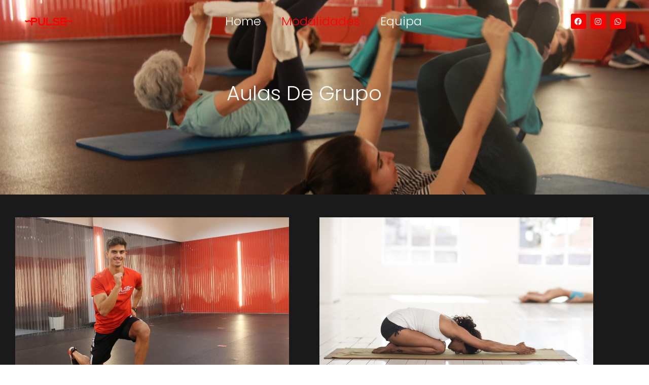

--- FILE ---
content_type: text/html; charset=UTF-8
request_url: https://ginasiopulse.pt/aulasdegrupo/
body_size: 24382
content:
<!doctype html>
<html dir="ltr" lang="en-US" prefix="og: https://ogp.me/ns#">
<head>
	<meta charset="UTF-8">
	<meta name="viewport" content="width=device-width, initial-scale=1">
	<link rel="profile" href="https://gmpg.org/xfn/11">
	<title>Aulas de Grupo - Ginasio Pulse</title>
	<style>img:is([sizes="auto" i], [sizes^="auto," i]) { contain-intrinsic-size: 3000px 1500px }</style>
	
		<!-- All in One SEO 4.9.3 - aioseo.com -->
	<meta name="description" content="Aulas de grupo yOURFIT BODY® A AULA DE FITNESS DE ALTA ENERGIA COM MOVIMENTOS QUE RECEBEM DESDE INICIADOS ATÉ VICIADOS E TE DEIXA PREPARADO PARA O DESPORTO DA VIDA. YOURFIT MIND® O YOURFIT MIND® combina o melhor do Yoga, Pilates, Core, Stretching e técnicas de relaxamento numa única aula. É o complemento perfeito para outras atividades" />
	<meta name="robots" content="max-image-preview:large" />
	<link rel="canonical" href="https://ginasiopulse.pt/aulasdegrupo/" />
	<meta name="generator" content="All in One SEO (AIOSEO) 4.9.3" />
		<meta property="og:locale" content="en_US" />
		<meta property="og:site_name" content="Ginasio Pulse - O melhor Ginásio em Pombal" />
		<meta property="og:type" content="article" />
		<meta property="og:title" content="Aulas de Grupo - Ginasio Pulse" />
		<meta property="og:description" content="Aulas de grupo yOURFIT BODY® A AULA DE FITNESS DE ALTA ENERGIA COM MOVIMENTOS QUE RECEBEM DESDE INICIADOS ATÉ VICIADOS E TE DEIXA PREPARADO PARA O DESPORTO DA VIDA. YOURFIT MIND® O YOURFIT MIND® combina o melhor do Yoga, Pilates, Core, Stretching e técnicas de relaxamento numa única aula. É o complemento perfeito para outras atividades" />
		<meta property="og:url" content="https://ginasiopulse.pt/aulasdegrupo/" />
		<meta property="og:image" content="https://ginasiopulse.pt/wp-content/uploads/2022/09/LOGO_PULSE_Prancheta-1-2.png" />
		<meta property="og:image:secure_url" content="https://ginasiopulse.pt/wp-content/uploads/2022/09/LOGO_PULSE_Prancheta-1-2.png" />
		<meta property="article:published_time" content="2022-09-20T20:21:16+00:00" />
		<meta property="article:modified_time" content="2024-10-10T10:09:55+00:00" />
		<meta name="twitter:card" content="summary_large_image" />
		<meta name="twitter:title" content="Aulas de Grupo - Ginasio Pulse" />
		<meta name="twitter:description" content="Aulas de grupo yOURFIT BODY® A AULA DE FITNESS DE ALTA ENERGIA COM MOVIMENTOS QUE RECEBEM DESDE INICIADOS ATÉ VICIADOS E TE DEIXA PREPARADO PARA O DESPORTO DA VIDA. YOURFIT MIND® O YOURFIT MIND® combina o melhor do Yoga, Pilates, Core, Stretching e técnicas de relaxamento numa única aula. É o complemento perfeito para outras atividades" />
		<meta name="twitter:image" content="https://ginasiopulse.pt/wp-content/uploads/2022/09/LOGO_PULSE_Prancheta-1-2.png" />
		<script type="application/ld+json" class="aioseo-schema">
			{"@context":"https:\/\/schema.org","@graph":[{"@type":"BreadcrumbList","@id":"https:\/\/ginasiopulse.pt\/aulasdegrupo\/#breadcrumblist","itemListElement":[{"@type":"ListItem","@id":"https:\/\/ginasiopulse.pt#listItem","position":1,"name":"Home","item":"https:\/\/ginasiopulse.pt","nextItem":{"@type":"ListItem","@id":"https:\/\/ginasiopulse.pt\/aulasdegrupo\/#listItem","name":"Aulas de Grupo"}},{"@type":"ListItem","@id":"https:\/\/ginasiopulse.pt\/aulasdegrupo\/#listItem","position":2,"name":"Aulas de Grupo","previousItem":{"@type":"ListItem","@id":"https:\/\/ginasiopulse.pt#listItem","name":"Home"}}]},{"@type":"Organization","@id":"https:\/\/ginasiopulse.pt\/#organization","name":"Ginasio Pulse","description":"O melhor Gin\u00e1sio em Pombal","url":"https:\/\/ginasiopulse.pt\/","logo":{"@type":"ImageObject","url":"https:\/\/ginasiopulse.pt\/wp-content\/uploads\/2022\/09\/LOGO_PULSE_Prancheta-1-2.png","@id":"https:\/\/ginasiopulse.pt\/aulasdegrupo\/#organizationLogo","width":2505,"height":634,"caption":"Gin\u00e1sio Pulse Pombal"},"image":{"@id":"https:\/\/ginasiopulse.pt\/aulasdegrupo\/#organizationLogo"}},{"@type":"WebPage","@id":"https:\/\/ginasiopulse.pt\/aulasdegrupo\/#webpage","url":"https:\/\/ginasiopulse.pt\/aulasdegrupo\/","name":"Aulas de Grupo - Ginasio Pulse","description":"Aulas de grupo yOURFIT BODY\u00ae A AULA DE FITNESS DE ALTA ENERGIA COM MOVIMENTOS QUE RECEBEM DESDE INICIADOS AT\u00c9 VICIADOS E TE DEIXA PREPARADO PARA O DESPORTO DA VIDA. YOURFIT MIND\u00ae O YOURFIT MIND\u00ae combina o melhor do Yoga, Pilates, Core, Stretching e t\u00e9cnicas de relaxamento numa \u00fanica aula. \u00c9 o complemento perfeito para outras atividades","inLanguage":"en-US","isPartOf":{"@id":"https:\/\/ginasiopulse.pt\/#website"},"breadcrumb":{"@id":"https:\/\/ginasiopulse.pt\/aulasdegrupo\/#breadcrumblist"},"datePublished":"2022-09-20T20:21:16+00:00","dateModified":"2024-10-10T10:09:55+00:00"},{"@type":"WebSite","@id":"https:\/\/ginasiopulse.pt\/#website","url":"https:\/\/ginasiopulse.pt\/","name":"Ginasio Pulse","description":"O melhor Gin\u00e1sio em Pombal","inLanguage":"en-US","publisher":{"@id":"https:\/\/ginasiopulse.pt\/#organization"}}]}
		</script>
		<!-- All in One SEO -->

<script type='application/javascript'  id='pys-version-script'>console.log('PixelYourSite Free version 11.1.5.2');</script>
<link rel='dns-prefetch' href='//www.googletagmanager.com' />
<link rel="alternate" type="application/rss+xml" title="Ginasio Pulse &raquo; Feed" href="https://ginasiopulse.pt/feed/" />
<link rel="alternate" type="application/rss+xml" title="Ginasio Pulse &raquo; Comments Feed" href="https://ginasiopulse.pt/comments/feed/" />
<script>
window._wpemojiSettings = {"baseUrl":"https:\/\/s.w.org\/images\/core\/emoji\/16.0.1\/72x72\/","ext":".png","svgUrl":"https:\/\/s.w.org\/images\/core\/emoji\/16.0.1\/svg\/","svgExt":".svg","source":{"concatemoji":"https:\/\/ginasiopulse.pt\/wp-includes\/js\/wp-emoji-release.min.js?ver=6.8.3"}};
/*! This file is auto-generated */
!function(s,n){var o,i,e;function c(e){try{var t={supportTests:e,timestamp:(new Date).valueOf()};sessionStorage.setItem(o,JSON.stringify(t))}catch(e){}}function p(e,t,n){e.clearRect(0,0,e.canvas.width,e.canvas.height),e.fillText(t,0,0);var t=new Uint32Array(e.getImageData(0,0,e.canvas.width,e.canvas.height).data),a=(e.clearRect(0,0,e.canvas.width,e.canvas.height),e.fillText(n,0,0),new Uint32Array(e.getImageData(0,0,e.canvas.width,e.canvas.height).data));return t.every(function(e,t){return e===a[t]})}function u(e,t){e.clearRect(0,0,e.canvas.width,e.canvas.height),e.fillText(t,0,0);for(var n=e.getImageData(16,16,1,1),a=0;a<n.data.length;a++)if(0!==n.data[a])return!1;return!0}function f(e,t,n,a){switch(t){case"flag":return n(e,"\ud83c\udff3\ufe0f\u200d\u26a7\ufe0f","\ud83c\udff3\ufe0f\u200b\u26a7\ufe0f")?!1:!n(e,"\ud83c\udde8\ud83c\uddf6","\ud83c\udde8\u200b\ud83c\uddf6")&&!n(e,"\ud83c\udff4\udb40\udc67\udb40\udc62\udb40\udc65\udb40\udc6e\udb40\udc67\udb40\udc7f","\ud83c\udff4\u200b\udb40\udc67\u200b\udb40\udc62\u200b\udb40\udc65\u200b\udb40\udc6e\u200b\udb40\udc67\u200b\udb40\udc7f");case"emoji":return!a(e,"\ud83e\udedf")}return!1}function g(e,t,n,a){var r="undefined"!=typeof WorkerGlobalScope&&self instanceof WorkerGlobalScope?new OffscreenCanvas(300,150):s.createElement("canvas"),o=r.getContext("2d",{willReadFrequently:!0}),i=(o.textBaseline="top",o.font="600 32px Arial",{});return e.forEach(function(e){i[e]=t(o,e,n,a)}),i}function t(e){var t=s.createElement("script");t.src=e,t.defer=!0,s.head.appendChild(t)}"undefined"!=typeof Promise&&(o="wpEmojiSettingsSupports",i=["flag","emoji"],n.supports={everything:!0,everythingExceptFlag:!0},e=new Promise(function(e){s.addEventListener("DOMContentLoaded",e,{once:!0})}),new Promise(function(t){var n=function(){try{var e=JSON.parse(sessionStorage.getItem(o));if("object"==typeof e&&"number"==typeof e.timestamp&&(new Date).valueOf()<e.timestamp+604800&&"object"==typeof e.supportTests)return e.supportTests}catch(e){}return null}();if(!n){if("undefined"!=typeof Worker&&"undefined"!=typeof OffscreenCanvas&&"undefined"!=typeof URL&&URL.createObjectURL&&"undefined"!=typeof Blob)try{var e="postMessage("+g.toString()+"("+[JSON.stringify(i),f.toString(),p.toString(),u.toString()].join(",")+"));",a=new Blob([e],{type:"text/javascript"}),r=new Worker(URL.createObjectURL(a),{name:"wpTestEmojiSupports"});return void(r.onmessage=function(e){c(n=e.data),r.terminate(),t(n)})}catch(e){}c(n=g(i,f,p,u))}t(n)}).then(function(e){for(var t in e)n.supports[t]=e[t],n.supports.everything=n.supports.everything&&n.supports[t],"flag"!==t&&(n.supports.everythingExceptFlag=n.supports.everythingExceptFlag&&n.supports[t]);n.supports.everythingExceptFlag=n.supports.everythingExceptFlag&&!n.supports.flag,n.DOMReady=!1,n.readyCallback=function(){n.DOMReady=!0}}).then(function(){return e}).then(function(){var e;n.supports.everything||(n.readyCallback(),(e=n.source||{}).concatemoji?t(e.concatemoji):e.wpemoji&&e.twemoji&&(t(e.twemoji),t(e.wpemoji)))}))}((window,document),window._wpemojiSettings);
</script>
<style id='wp-emoji-styles-inline-css'>

	img.wp-smiley, img.emoji {
		display: inline !important;
		border: none !important;
		box-shadow: none !important;
		height: 1em !important;
		width: 1em !important;
		margin: 0 0.07em !important;
		vertical-align: -0.1em !important;
		background: none !important;
		padding: 0 !important;
	}
</style>
<link rel='stylesheet' id='aioseo/css/src/vue/standalone/blocks/table-of-contents/global.scss-css' href='https://ginasiopulse.pt/wp-content/plugins/all-in-one-seo-pack/dist/Lite/assets/css/table-of-contents/global.e90f6d47.css?ver=4.9.3' media='all' />
<style id='joinchat-button-style-inline-css'>
.wp-block-joinchat-button{border:none!important;text-align:center}.wp-block-joinchat-button figure{display:table;margin:0 auto;padding:0}.wp-block-joinchat-button figcaption{font:normal normal 400 .6em/2em var(--wp--preset--font-family--system-font,sans-serif);margin:0;padding:0}.wp-block-joinchat-button .joinchat-button__qr{background-color:#fff;border:6px solid #25d366;border-radius:30px;box-sizing:content-box;display:block;height:200px;margin:auto;overflow:hidden;padding:10px;width:200px}.wp-block-joinchat-button .joinchat-button__qr canvas,.wp-block-joinchat-button .joinchat-button__qr img{display:block;margin:auto}.wp-block-joinchat-button .joinchat-button__link{align-items:center;background-color:#25d366;border:6px solid #25d366;border-radius:30px;display:inline-flex;flex-flow:row nowrap;justify-content:center;line-height:1.25em;margin:0 auto;text-decoration:none}.wp-block-joinchat-button .joinchat-button__link:before{background:transparent var(--joinchat-ico) no-repeat center;background-size:100%;content:"";display:block;height:1.5em;margin:-.75em .75em -.75em 0;width:1.5em}.wp-block-joinchat-button figure+.joinchat-button__link{margin-top:10px}@media (orientation:landscape)and (min-height:481px),(orientation:portrait)and (min-width:481px){.wp-block-joinchat-button.joinchat-button--qr-only figure+.joinchat-button__link{display:none}}@media (max-width:480px),(orientation:landscape)and (max-height:480px){.wp-block-joinchat-button figure{display:none}}

</style>
<style id='global-styles-inline-css'>
:root{--wp--preset--aspect-ratio--square: 1;--wp--preset--aspect-ratio--4-3: 4/3;--wp--preset--aspect-ratio--3-4: 3/4;--wp--preset--aspect-ratio--3-2: 3/2;--wp--preset--aspect-ratio--2-3: 2/3;--wp--preset--aspect-ratio--16-9: 16/9;--wp--preset--aspect-ratio--9-16: 9/16;--wp--preset--color--black: #000000;--wp--preset--color--cyan-bluish-gray: #abb8c3;--wp--preset--color--white: #ffffff;--wp--preset--color--pale-pink: #f78da7;--wp--preset--color--vivid-red: #cf2e2e;--wp--preset--color--luminous-vivid-orange: #ff6900;--wp--preset--color--luminous-vivid-amber: #fcb900;--wp--preset--color--light-green-cyan: #7bdcb5;--wp--preset--color--vivid-green-cyan: #00d084;--wp--preset--color--pale-cyan-blue: #8ed1fc;--wp--preset--color--vivid-cyan-blue: #0693e3;--wp--preset--color--vivid-purple: #9b51e0;--wp--preset--gradient--vivid-cyan-blue-to-vivid-purple: linear-gradient(135deg,rgba(6,147,227,1) 0%,rgb(155,81,224) 100%);--wp--preset--gradient--light-green-cyan-to-vivid-green-cyan: linear-gradient(135deg,rgb(122,220,180) 0%,rgb(0,208,130) 100%);--wp--preset--gradient--luminous-vivid-amber-to-luminous-vivid-orange: linear-gradient(135deg,rgba(252,185,0,1) 0%,rgba(255,105,0,1) 100%);--wp--preset--gradient--luminous-vivid-orange-to-vivid-red: linear-gradient(135deg,rgba(255,105,0,1) 0%,rgb(207,46,46) 100%);--wp--preset--gradient--very-light-gray-to-cyan-bluish-gray: linear-gradient(135deg,rgb(238,238,238) 0%,rgb(169,184,195) 100%);--wp--preset--gradient--cool-to-warm-spectrum: linear-gradient(135deg,rgb(74,234,220) 0%,rgb(151,120,209) 20%,rgb(207,42,186) 40%,rgb(238,44,130) 60%,rgb(251,105,98) 80%,rgb(254,248,76) 100%);--wp--preset--gradient--blush-light-purple: linear-gradient(135deg,rgb(255,206,236) 0%,rgb(152,150,240) 100%);--wp--preset--gradient--blush-bordeaux: linear-gradient(135deg,rgb(254,205,165) 0%,rgb(254,45,45) 50%,rgb(107,0,62) 100%);--wp--preset--gradient--luminous-dusk: linear-gradient(135deg,rgb(255,203,112) 0%,rgb(199,81,192) 50%,rgb(65,88,208) 100%);--wp--preset--gradient--pale-ocean: linear-gradient(135deg,rgb(255,245,203) 0%,rgb(182,227,212) 50%,rgb(51,167,181) 100%);--wp--preset--gradient--electric-grass: linear-gradient(135deg,rgb(202,248,128) 0%,rgb(113,206,126) 100%);--wp--preset--gradient--midnight: linear-gradient(135deg,rgb(2,3,129) 0%,rgb(40,116,252) 100%);--wp--preset--font-size--small: 13px;--wp--preset--font-size--medium: 20px;--wp--preset--font-size--large: 36px;--wp--preset--font-size--x-large: 42px;--wp--preset--spacing--20: 0.44rem;--wp--preset--spacing--30: 0.67rem;--wp--preset--spacing--40: 1rem;--wp--preset--spacing--50: 1.5rem;--wp--preset--spacing--60: 2.25rem;--wp--preset--spacing--70: 3.38rem;--wp--preset--spacing--80: 5.06rem;--wp--preset--shadow--natural: 6px 6px 9px rgba(0, 0, 0, 0.2);--wp--preset--shadow--deep: 12px 12px 50px rgba(0, 0, 0, 0.4);--wp--preset--shadow--sharp: 6px 6px 0px rgba(0, 0, 0, 0.2);--wp--preset--shadow--outlined: 6px 6px 0px -3px rgba(255, 255, 255, 1), 6px 6px rgba(0, 0, 0, 1);--wp--preset--shadow--crisp: 6px 6px 0px rgba(0, 0, 0, 1);}:root { --wp--style--global--content-size: 800px;--wp--style--global--wide-size: 1200px; }:where(body) { margin: 0; }.wp-site-blocks > .alignleft { float: left; margin-right: 2em; }.wp-site-blocks > .alignright { float: right; margin-left: 2em; }.wp-site-blocks > .aligncenter { justify-content: center; margin-left: auto; margin-right: auto; }:where(.wp-site-blocks) > * { margin-block-start: 24px; margin-block-end: 0; }:where(.wp-site-blocks) > :first-child { margin-block-start: 0; }:where(.wp-site-blocks) > :last-child { margin-block-end: 0; }:root { --wp--style--block-gap: 24px; }:root :where(.is-layout-flow) > :first-child{margin-block-start: 0;}:root :where(.is-layout-flow) > :last-child{margin-block-end: 0;}:root :where(.is-layout-flow) > *{margin-block-start: 24px;margin-block-end: 0;}:root :where(.is-layout-constrained) > :first-child{margin-block-start: 0;}:root :where(.is-layout-constrained) > :last-child{margin-block-end: 0;}:root :where(.is-layout-constrained) > *{margin-block-start: 24px;margin-block-end: 0;}:root :where(.is-layout-flex){gap: 24px;}:root :where(.is-layout-grid){gap: 24px;}.is-layout-flow > .alignleft{float: left;margin-inline-start: 0;margin-inline-end: 2em;}.is-layout-flow > .alignright{float: right;margin-inline-start: 2em;margin-inline-end: 0;}.is-layout-flow > .aligncenter{margin-left: auto !important;margin-right: auto !important;}.is-layout-constrained > .alignleft{float: left;margin-inline-start: 0;margin-inline-end: 2em;}.is-layout-constrained > .alignright{float: right;margin-inline-start: 2em;margin-inline-end: 0;}.is-layout-constrained > .aligncenter{margin-left: auto !important;margin-right: auto !important;}.is-layout-constrained > :where(:not(.alignleft):not(.alignright):not(.alignfull)){max-width: var(--wp--style--global--content-size);margin-left: auto !important;margin-right: auto !important;}.is-layout-constrained > .alignwide{max-width: var(--wp--style--global--wide-size);}body .is-layout-flex{display: flex;}.is-layout-flex{flex-wrap: wrap;align-items: center;}.is-layout-flex > :is(*, div){margin: 0;}body .is-layout-grid{display: grid;}.is-layout-grid > :is(*, div){margin: 0;}body{padding-top: 0px;padding-right: 0px;padding-bottom: 0px;padding-left: 0px;}a:where(:not(.wp-element-button)){text-decoration: underline;}:root :where(.wp-element-button, .wp-block-button__link){background-color: #32373c;border-width: 0;color: #fff;font-family: inherit;font-size: inherit;line-height: inherit;padding: calc(0.667em + 2px) calc(1.333em + 2px);text-decoration: none;}.has-black-color{color: var(--wp--preset--color--black) !important;}.has-cyan-bluish-gray-color{color: var(--wp--preset--color--cyan-bluish-gray) !important;}.has-white-color{color: var(--wp--preset--color--white) !important;}.has-pale-pink-color{color: var(--wp--preset--color--pale-pink) !important;}.has-vivid-red-color{color: var(--wp--preset--color--vivid-red) !important;}.has-luminous-vivid-orange-color{color: var(--wp--preset--color--luminous-vivid-orange) !important;}.has-luminous-vivid-amber-color{color: var(--wp--preset--color--luminous-vivid-amber) !important;}.has-light-green-cyan-color{color: var(--wp--preset--color--light-green-cyan) !important;}.has-vivid-green-cyan-color{color: var(--wp--preset--color--vivid-green-cyan) !important;}.has-pale-cyan-blue-color{color: var(--wp--preset--color--pale-cyan-blue) !important;}.has-vivid-cyan-blue-color{color: var(--wp--preset--color--vivid-cyan-blue) !important;}.has-vivid-purple-color{color: var(--wp--preset--color--vivid-purple) !important;}.has-black-background-color{background-color: var(--wp--preset--color--black) !important;}.has-cyan-bluish-gray-background-color{background-color: var(--wp--preset--color--cyan-bluish-gray) !important;}.has-white-background-color{background-color: var(--wp--preset--color--white) !important;}.has-pale-pink-background-color{background-color: var(--wp--preset--color--pale-pink) !important;}.has-vivid-red-background-color{background-color: var(--wp--preset--color--vivid-red) !important;}.has-luminous-vivid-orange-background-color{background-color: var(--wp--preset--color--luminous-vivid-orange) !important;}.has-luminous-vivid-amber-background-color{background-color: var(--wp--preset--color--luminous-vivid-amber) !important;}.has-light-green-cyan-background-color{background-color: var(--wp--preset--color--light-green-cyan) !important;}.has-vivid-green-cyan-background-color{background-color: var(--wp--preset--color--vivid-green-cyan) !important;}.has-pale-cyan-blue-background-color{background-color: var(--wp--preset--color--pale-cyan-blue) !important;}.has-vivid-cyan-blue-background-color{background-color: var(--wp--preset--color--vivid-cyan-blue) !important;}.has-vivid-purple-background-color{background-color: var(--wp--preset--color--vivid-purple) !important;}.has-black-border-color{border-color: var(--wp--preset--color--black) !important;}.has-cyan-bluish-gray-border-color{border-color: var(--wp--preset--color--cyan-bluish-gray) !important;}.has-white-border-color{border-color: var(--wp--preset--color--white) !important;}.has-pale-pink-border-color{border-color: var(--wp--preset--color--pale-pink) !important;}.has-vivid-red-border-color{border-color: var(--wp--preset--color--vivid-red) !important;}.has-luminous-vivid-orange-border-color{border-color: var(--wp--preset--color--luminous-vivid-orange) !important;}.has-luminous-vivid-amber-border-color{border-color: var(--wp--preset--color--luminous-vivid-amber) !important;}.has-light-green-cyan-border-color{border-color: var(--wp--preset--color--light-green-cyan) !important;}.has-vivid-green-cyan-border-color{border-color: var(--wp--preset--color--vivid-green-cyan) !important;}.has-pale-cyan-blue-border-color{border-color: var(--wp--preset--color--pale-cyan-blue) !important;}.has-vivid-cyan-blue-border-color{border-color: var(--wp--preset--color--vivid-cyan-blue) !important;}.has-vivid-purple-border-color{border-color: var(--wp--preset--color--vivid-purple) !important;}.has-vivid-cyan-blue-to-vivid-purple-gradient-background{background: var(--wp--preset--gradient--vivid-cyan-blue-to-vivid-purple) !important;}.has-light-green-cyan-to-vivid-green-cyan-gradient-background{background: var(--wp--preset--gradient--light-green-cyan-to-vivid-green-cyan) !important;}.has-luminous-vivid-amber-to-luminous-vivid-orange-gradient-background{background: var(--wp--preset--gradient--luminous-vivid-amber-to-luminous-vivid-orange) !important;}.has-luminous-vivid-orange-to-vivid-red-gradient-background{background: var(--wp--preset--gradient--luminous-vivid-orange-to-vivid-red) !important;}.has-very-light-gray-to-cyan-bluish-gray-gradient-background{background: var(--wp--preset--gradient--very-light-gray-to-cyan-bluish-gray) !important;}.has-cool-to-warm-spectrum-gradient-background{background: var(--wp--preset--gradient--cool-to-warm-spectrum) !important;}.has-blush-light-purple-gradient-background{background: var(--wp--preset--gradient--blush-light-purple) !important;}.has-blush-bordeaux-gradient-background{background: var(--wp--preset--gradient--blush-bordeaux) !important;}.has-luminous-dusk-gradient-background{background: var(--wp--preset--gradient--luminous-dusk) !important;}.has-pale-ocean-gradient-background{background: var(--wp--preset--gradient--pale-ocean) !important;}.has-electric-grass-gradient-background{background: var(--wp--preset--gradient--electric-grass) !important;}.has-midnight-gradient-background{background: var(--wp--preset--gradient--midnight) !important;}.has-small-font-size{font-size: var(--wp--preset--font-size--small) !important;}.has-medium-font-size{font-size: var(--wp--preset--font-size--medium) !important;}.has-large-font-size{font-size: var(--wp--preset--font-size--large) !important;}.has-x-large-font-size{font-size: var(--wp--preset--font-size--x-large) !important;}
:root :where(.wp-block-pullquote){font-size: 1.5em;line-height: 1.6;}
</style>
<link rel='stylesheet' id='hello-elementor-css' href='https://ginasiopulse.pt/wp-content/themes/hello-elementor/style.min.css?ver=3.4.1' media='all' />
<link rel='stylesheet' id='hello-elementor-theme-style-css' href='https://ginasiopulse.pt/wp-content/themes/hello-elementor/theme.min.css?ver=3.4.1' media='all' />
<link rel='stylesheet' id='hello-elementor-header-footer-css' href='https://ginasiopulse.pt/wp-content/themes/hello-elementor/header-footer.min.css?ver=3.4.1' media='all' />
<link rel='stylesheet' id='elementor-frontend-css' href='https://ginasiopulse.pt/wp-content/plugins/elementor/assets/css/frontend.min.css?ver=3.34.2' media='all' />
<link rel='stylesheet' id='elementor-post-7-css' href='https://ginasiopulse.pt/wp-content/uploads/elementor/css/post-7.css?ver=1769075416' media='all' />
<link rel='stylesheet' id='widget-image-css' href='https://ginasiopulse.pt/wp-content/plugins/elementor/assets/css/widget-image.min.css?ver=3.34.2' media='all' />
<link rel='stylesheet' id='widget-nav-menu-css' href='https://ginasiopulse.pt/wp-content/plugins/elementor-pro/assets/css/widget-nav-menu.min.css?ver=3.34.0' media='all' />
<link rel='stylesheet' id='widget-social-icons-css' href='https://ginasiopulse.pt/wp-content/plugins/elementor/assets/css/widget-social-icons.min.css?ver=3.34.2' media='all' />
<link rel='stylesheet' id='e-apple-webkit-css' href='https://ginasiopulse.pt/wp-content/plugins/elementor/assets/css/conditionals/apple-webkit.min.css?ver=3.34.2' media='all' />
<link rel='stylesheet' id='widget-heading-css' href='https://ginasiopulse.pt/wp-content/plugins/elementor/assets/css/widget-heading.min.css?ver=3.34.2' media='all' />
<link rel='stylesheet' id='elementor-icons-css' href='https://ginasiopulse.pt/wp-content/plugins/elementor/assets/lib/eicons/css/elementor-icons.min.css?ver=5.46.0' media='all' />
<link rel='stylesheet' id='widget-divider-css' href='https://ginasiopulse.pt/wp-content/plugins/elementor/assets/css/widget-divider.min.css?ver=3.34.2' media='all' />
<link rel='stylesheet' id='elementor-post-102-css' href='https://ginasiopulse.pt/wp-content/uploads/elementor/css/post-102.css?ver=1769075513' media='all' />
<link rel='stylesheet' id='elementor-post-28-css' href='https://ginasiopulse.pt/wp-content/uploads/elementor/css/post-28.css?ver=1769075416' media='all' />
<link rel='stylesheet' id='elementor-post-24-css' href='https://ginasiopulse.pt/wp-content/uploads/elementor/css/post-24.css?ver=1769075416' media='all' />
<link rel='stylesheet' id='elementor-gf-local-poppins-css' href='https://ginasiopulse.pt/wp-content/uploads/elementor/google-fonts/css/poppins.css?ver=1747217018' media='all' />
<link rel='stylesheet' id='elementor-icons-shared-0-css' href='https://ginasiopulse.pt/wp-content/plugins/elementor/assets/lib/font-awesome/css/fontawesome.min.css?ver=5.15.3' media='all' />
<link rel='stylesheet' id='elementor-icons-fa-solid-css' href='https://ginasiopulse.pt/wp-content/plugins/elementor/assets/lib/font-awesome/css/solid.min.css?ver=5.15.3' media='all' />
<link rel='stylesheet' id='elementor-icons-fa-brands-css' href='https://ginasiopulse.pt/wp-content/plugins/elementor/assets/lib/font-awesome/css/brands.min.css?ver=5.15.3' media='all' />
<script src="https://ginasiopulse.pt/wp-includes/js/jquery/jquery.min.js?ver=3.7.1" id="jquery-core-js"></script>
<script src="https://ginasiopulse.pt/wp-includes/js/jquery/jquery-migrate.min.js?ver=3.4.1" id="jquery-migrate-js"></script>
<script src="https://ginasiopulse.pt/wp-content/plugins/pixelyoursite/dist/scripts/jquery.bind-first-0.2.3.min.js?ver=0.2.3" id="jquery-bind-first-js"></script>
<script src="https://ginasiopulse.pt/wp-content/plugins/pixelyoursite/dist/scripts/js.cookie-2.1.3.min.js?ver=2.1.3" id="js-cookie-pys-js"></script>
<script src="https://ginasiopulse.pt/wp-content/plugins/pixelyoursite/dist/scripts/tld.min.js?ver=2.3.1" id="js-tld-js"></script>
<script id="pys-js-extra">
var pysOptions = {"staticEvents":{"facebook":{"init_event":[{"delay":0,"type":"static","ajaxFire":false,"name":"PageView","pixelIds":["1181533975995625"],"eventID":"53220c1c-5876-4d64-971d-0ff6d08a9a7c","params":{"page_title":"Aulas de Grupo","post_type":"page","post_id":102,"plugin":"PixelYourSite","user_role":"guest","event_url":"ginasiopulse.pt\/aulasdegrupo\/"},"e_id":"init_event","ids":[],"hasTimeWindow":false,"timeWindow":0,"woo_order":"","edd_order":""}]}},"dynamicEvents":[],"triggerEvents":[],"triggerEventTypes":[],"facebook":{"pixelIds":["1181533975995625"],"advancedMatching":[],"advancedMatchingEnabled":false,"removeMetadata":false,"wooVariableAsSimple":false,"serverApiEnabled":false,"wooCRSendFromServer":false,"send_external_id":null,"enabled_medical":false,"do_not_track_medical_param":["event_url","post_title","page_title","landing_page","content_name","categories","category_name","tags"],"meta_ldu":false},"debug":"","siteUrl":"https:\/\/ginasiopulse.pt","ajaxUrl":"https:\/\/ginasiopulse.pt\/wp-admin\/admin-ajax.php","ajax_event":"de0e93bf02","enable_remove_download_url_param":"1","cookie_duration":"7","last_visit_duration":"60","enable_success_send_form":"","ajaxForServerEvent":"1","ajaxForServerStaticEvent":"1","useSendBeacon":"1","send_external_id":"1","external_id_expire":"180","track_cookie_for_subdomains":"1","google_consent_mode":"1","gdpr":{"ajax_enabled":false,"all_disabled_by_api":false,"facebook_disabled_by_api":false,"analytics_disabled_by_api":false,"google_ads_disabled_by_api":false,"pinterest_disabled_by_api":false,"bing_disabled_by_api":false,"reddit_disabled_by_api":false,"externalID_disabled_by_api":false,"facebook_prior_consent_enabled":true,"analytics_prior_consent_enabled":true,"google_ads_prior_consent_enabled":null,"pinterest_prior_consent_enabled":true,"bing_prior_consent_enabled":true,"cookiebot_integration_enabled":false,"cookiebot_facebook_consent_category":"marketing","cookiebot_analytics_consent_category":"statistics","cookiebot_tiktok_consent_category":"marketing","cookiebot_google_ads_consent_category":"marketing","cookiebot_pinterest_consent_category":"marketing","cookiebot_bing_consent_category":"marketing","consent_magic_integration_enabled":false,"real_cookie_banner_integration_enabled":false,"cookie_notice_integration_enabled":false,"cookie_law_info_integration_enabled":false,"analytics_storage":{"enabled":true,"value":"granted","filter":false},"ad_storage":{"enabled":true,"value":"granted","filter":false},"ad_user_data":{"enabled":true,"value":"granted","filter":false},"ad_personalization":{"enabled":true,"value":"granted","filter":false}},"cookie":{"disabled_all_cookie":false,"disabled_start_session_cookie":false,"disabled_advanced_form_data_cookie":false,"disabled_landing_page_cookie":false,"disabled_first_visit_cookie":false,"disabled_trafficsource_cookie":false,"disabled_utmTerms_cookie":false,"disabled_utmId_cookie":false},"tracking_analytics":{"TrafficSource":"direct","TrafficLanding":"undefined","TrafficUtms":[],"TrafficUtmsId":[]},"GATags":{"ga_datalayer_type":"default","ga_datalayer_name":"dataLayerPYS"},"woo":{"enabled":false},"edd":{"enabled":false},"cache_bypass":"1769080998"};
</script>
<script src="https://ginasiopulse.pt/wp-content/plugins/pixelyoursite/dist/scripts/public.js?ver=11.1.5.2" id="pys-js"></script>

<!-- Google tag (gtag.js) snippet added by Site Kit -->
<!-- Google Analytics snippet added by Site Kit -->
<script src="https://www.googletagmanager.com/gtag/js?id=G-1QGQX2VVJB" id="google_gtagjs-js" async></script>
<script id="google_gtagjs-js-after">
window.dataLayer = window.dataLayer || [];function gtag(){dataLayer.push(arguments);}
gtag("set","linker",{"domains":["ginasiopulse.pt"]});
gtag("js", new Date());
gtag("set", "developer_id.dZTNiMT", true);
gtag("config", "G-1QGQX2VVJB");
</script>
<link rel="https://api.w.org/" href="https://ginasiopulse.pt/wp-json/" /><link rel="alternate" title="JSON" type="application/json" href="https://ginasiopulse.pt/wp-json/wp/v2/pages/102" /><link rel="EditURI" type="application/rsd+xml" title="RSD" href="https://ginasiopulse.pt/xmlrpc.php?rsd" />
<meta name="generator" content="WordPress 6.8.3" />
<link rel='shortlink' href='https://ginasiopulse.pt/?p=102' />
<link rel="alternate" title="oEmbed (JSON)" type="application/json+oembed" href="https://ginasiopulse.pt/wp-json/oembed/1.0/embed?url=https%3A%2F%2Fginasiopulse.pt%2Faulasdegrupo%2F" />
<link rel="alternate" title="oEmbed (XML)" type="text/xml+oembed" href="https://ginasiopulse.pt/wp-json/oembed/1.0/embed?url=https%3A%2F%2Fginasiopulse.pt%2Faulasdegrupo%2F&#038;format=xml" />
<meta name="generator" content="Site Kit by Google 1.170.0" /><meta name="generator" content="Elementor 3.34.2; features: additional_custom_breakpoints; settings: css_print_method-external, google_font-enabled, font_display-auto">
			<style>
				.e-con.e-parent:nth-of-type(n+4):not(.e-lazyloaded):not(.e-no-lazyload),
				.e-con.e-parent:nth-of-type(n+4):not(.e-lazyloaded):not(.e-no-lazyload) * {
					background-image: none !important;
				}
				@media screen and (max-height: 1024px) {
					.e-con.e-parent:nth-of-type(n+3):not(.e-lazyloaded):not(.e-no-lazyload),
					.e-con.e-parent:nth-of-type(n+3):not(.e-lazyloaded):not(.e-no-lazyload) * {
						background-image: none !important;
					}
				}
				@media screen and (max-height: 640px) {
					.e-con.e-parent:nth-of-type(n+2):not(.e-lazyloaded):not(.e-no-lazyload),
					.e-con.e-parent:nth-of-type(n+2):not(.e-lazyloaded):not(.e-no-lazyload) * {
						background-image: none !important;
					}
				}
			</style>
			<link rel="icon" href="https://ginasiopulse.pt/wp-content/uploads/2022/09/Design-sem-nome-6-150x150.png" sizes="32x32" />
<link rel="icon" href="https://ginasiopulse.pt/wp-content/uploads/2022/09/Design-sem-nome-6-300x300.png" sizes="192x192" />
<link rel="apple-touch-icon" href="https://ginasiopulse.pt/wp-content/uploads/2022/09/Design-sem-nome-6-300x300.png" />
<meta name="msapplication-TileImage" content="https://ginasiopulse.pt/wp-content/uploads/2022/09/Design-sem-nome-6-300x300.png" />
</head>
<body class="wp-singular page-template page-template-elementor_header_footer page page-id-102 wp-custom-logo wp-embed-responsive wp-theme-hello-elementor hello-elementor-default elementor-default elementor-template-full-width elementor-kit-7 elementor-page elementor-page-102">


<a class="skip-link screen-reader-text" href="#content">Skip to content</a>

		<header data-elementor-type="header" data-elementor-id="28" class="elementor elementor-28 elementor-location-header" data-elementor-post-type="elementor_library">
					<section class="elementor-section elementor-top-section elementor-element elementor-element-f632969 elementor-section-full_width elementor-section-height-min-height elementor-section-height-default elementor-section-items-middle" data-id="f632969" data-element_type="section" data-settings="{&quot;background_background&quot;:&quot;classic&quot;}">
						<div class="elementor-container elementor-column-gap-extended">
					<div class="elementor-column elementor-col-33 elementor-top-column elementor-element elementor-element-e373dbc" data-id="e373dbc" data-element_type="column">
			<div class="elementor-widget-wrap elementor-element-populated">
						<div class="elementor-element elementor-element-8af93a7 elementor-widget elementor-widget-image" data-id="8af93a7" data-element_type="widget" data-widget_type="image.default">
				<div class="elementor-widget-container">
															<img fetchpriority="high" width="2505" height="634" src="https://ginasiopulse.pt/wp-content/uploads/2022/09/LOGO_PULSE_Prancheta-1-2.png" class="attachment-full size-full wp-image-634" alt="Ginásio Pulse Pombal" srcset="https://ginasiopulse.pt/wp-content/uploads/2022/09/LOGO_PULSE_Prancheta-1-2.png 2505w, https://ginasiopulse.pt/wp-content/uploads/2022/09/LOGO_PULSE_Prancheta-1-2-300x76.png 300w, https://ginasiopulse.pt/wp-content/uploads/2022/09/LOGO_PULSE_Prancheta-1-2-1024x259.png 1024w, https://ginasiopulse.pt/wp-content/uploads/2022/09/LOGO_PULSE_Prancheta-1-2-768x194.png 768w, https://ginasiopulse.pt/wp-content/uploads/2022/09/LOGO_PULSE_Prancheta-1-2-1536x389.png 1536w, https://ginasiopulse.pt/wp-content/uploads/2022/09/LOGO_PULSE_Prancheta-1-2-2048x518.png 2048w" sizes="(max-width: 2505px) 100vw, 2505px" />															</div>
				</div>
					</div>
		</div>
				<div class="elementor-column elementor-col-33 elementor-top-column elementor-element elementor-element-1405f19" data-id="1405f19" data-element_type="column">
			<div class="elementor-widget-wrap elementor-element-populated">
						<div class="elementor-element elementor-element-58e3138 elementor-nav-menu__align-center elementor-nav-menu--dropdown-none elementor-widget elementor-widget-nav-menu" data-id="58e3138" data-element_type="widget" data-settings="{&quot;layout&quot;:&quot;horizontal&quot;,&quot;submenu_icon&quot;:{&quot;value&quot;:&quot;&lt;i class=\&quot;fas fa-caret-down\&quot; aria-hidden=\&quot;true\&quot;&gt;&lt;\/i&gt;&quot;,&quot;library&quot;:&quot;fa-solid&quot;}}" data-widget_type="nav-menu.default">
				<div class="elementor-widget-container">
								<nav aria-label="Menu" class="elementor-nav-menu--main elementor-nav-menu__container elementor-nav-menu--layout-horizontal e--pointer-text e--animation-grow">
				<ul id="menu-1-58e3138" class="elementor-nav-menu"><li class="menu-item menu-item-type-post_type menu-item-object-page menu-item-home menu-item-155"><a href="https://ginasiopulse.pt/" class="elementor-item">Home</a></li>
<li class="menu-item menu-item-type-post_type menu-item-object-page current-menu-item page_item page-item-102 current_page_item menu-item-971"><a href="https://ginasiopulse.pt/aulasdegrupo/" aria-current="page" class="elementor-item elementor-item-active">Modalidades</a></li>
<li class="menu-item menu-item-type-post_type menu-item-object-page menu-item-981"><a href="https://ginasiopulse.pt/team/" class="elementor-item">Equipa</a></li>
</ul>			</nav>
						<nav class="elementor-nav-menu--dropdown elementor-nav-menu__container" aria-hidden="true">
				<ul id="menu-2-58e3138" class="elementor-nav-menu"><li class="menu-item menu-item-type-post_type menu-item-object-page menu-item-home menu-item-155"><a href="https://ginasiopulse.pt/" class="elementor-item" tabindex="-1">Home</a></li>
<li class="menu-item menu-item-type-post_type menu-item-object-page current-menu-item page_item page-item-102 current_page_item menu-item-971"><a href="https://ginasiopulse.pt/aulasdegrupo/" aria-current="page" class="elementor-item elementor-item-active" tabindex="-1">Modalidades</a></li>
<li class="menu-item menu-item-type-post_type menu-item-object-page menu-item-981"><a href="https://ginasiopulse.pt/team/" class="elementor-item" tabindex="-1">Equipa</a></li>
</ul>			</nav>
						</div>
				</div>
					</div>
		</div>
				<div class="elementor-column elementor-col-33 elementor-top-column elementor-element elementor-element-99c01e5 elementor-hidden-mobile" data-id="99c01e5" data-element_type="column">
			<div class="elementor-widget-wrap elementor-element-populated">
						<div class="elementor-element elementor-element-66a8651 elementor-hidden-mobile elementor-shape-rounded elementor-grid-0 e-grid-align-center elementor-widget elementor-widget-social-icons" data-id="66a8651" data-element_type="widget" data-widget_type="social-icons.default">
				<div class="elementor-widget-container">
							<div class="elementor-social-icons-wrapper elementor-grid" role="list">
							<span class="elementor-grid-item" role="listitem">
					<a class="elementor-icon elementor-social-icon elementor-social-icon-facebook elementor-repeater-item-cc8db57" href="https://www.facebook.com/ginasiopulse" target="_blank">
						<span class="elementor-screen-only">Facebook</span>
						<i aria-hidden="true" class="fab fa-facebook"></i>					</a>
				</span>
							<span class="elementor-grid-item" role="listitem">
					<a class="elementor-icon elementor-social-icon elementor-social-icon-instagram elementor-repeater-item-4875ebc" href="https://www.instagram.com/ginasiopulse/" target="_blank">
						<span class="elementor-screen-only">Instagram</span>
						<i aria-hidden="true" class="fab fa-instagram"></i>					</a>
				</span>
							<span class="elementor-grid-item" role="listitem">
					<a class="elementor-icon elementor-social-icon elementor-social-icon-whatsapp elementor-repeater-item-df5c64b" href="http://api.whatsapp.com/send?phone=351963903046" target="_blank">
						<span class="elementor-screen-only">Whatsapp</span>
						<i aria-hidden="true" class="fab fa-whatsapp"></i>					</a>
				</span>
					</div>
						</div>
				</div>
					</div>
		</div>
					</div>
		</section>
				</header>
				<div data-elementor-type="wp-page" data-elementor-id="102" class="elementor elementor-102" data-elementor-post-type="page">
						<section class="elementor-section elementor-top-section elementor-element elementor-element-2e4f3bc elementor-section-height-min-height elementor-section-boxed elementor-section-height-default elementor-section-items-middle" data-id="2e4f3bc" data-element_type="section" data-settings="{&quot;background_background&quot;:&quot;classic&quot;}">
							<div class="elementor-background-overlay"></div>
							<div class="elementor-container elementor-column-gap-default">
					<div class="elementor-column elementor-col-100 elementor-top-column elementor-element elementor-element-c1e0356" data-id="c1e0356" data-element_type="column">
			<div class="elementor-widget-wrap elementor-element-populated">
						<div class="elementor-element elementor-element-f38a2f2 elementor-widget elementor-widget-heading" data-id="f38a2f2" data-element_type="widget" data-widget_type="heading.default">
				<div class="elementor-widget-container">
					<h2 class="elementor-heading-title elementor-size-default">Aulas de grupo</h2>				</div>
				</div>
					</div>
		</div>
					</div>
		</section>
				<section class="elementor-section elementor-top-section elementor-element elementor-element-e66bed0 elementor-section-boxed elementor-section-height-default elementor-section-height-default" data-id="e66bed0" data-element_type="section" data-settings="{&quot;background_background&quot;:&quot;classic&quot;}">
						<div class="elementor-container elementor-column-gap-default">
					<div class="elementor-column elementor-col-50 elementor-top-column elementor-element elementor-element-6a071c2" data-id="6a071c2" data-element_type="column" data-settings="{&quot;background_background&quot;:&quot;classic&quot;}">
			<div class="elementor-widget-wrap elementor-element-populated">
						<div class="elementor-element elementor-element-eb53899 elementor-widget elementor-widget-image" data-id="eb53899" data-element_type="widget" data-widget_type="image.default">
				<div class="elementor-widget-container">
															<img decoding="async" width="800" height="534" src="https://ginasiopulse.pt/wp-content/uploads/2022/10/body-attack-1024x683.jpg" class="attachment-large size-large wp-image-335" alt="body attack ginasio pulse pombal" srcset="https://ginasiopulse.pt/wp-content/uploads/2022/10/body-attack-1024x683.jpg 1024w, https://ginasiopulse.pt/wp-content/uploads/2022/10/body-attack-300x200.jpg 300w, https://ginasiopulse.pt/wp-content/uploads/2022/10/body-attack-768x512.jpg 768w, https://ginasiopulse.pt/wp-content/uploads/2022/10/body-attack-1536x1024.jpg 1536w, https://ginasiopulse.pt/wp-content/uploads/2022/10/body-attack-2048x1365.jpg 2048w" sizes="(max-width: 800px) 100vw, 800px" />															</div>
				</div>
				<div class="elementor-element elementor-element-eecf9ad elementor-widget elementor-widget-heading" data-id="eecf9ad" data-element_type="widget" data-widget_type="heading.default">
				<div class="elementor-widget-container">
					<h2 class="elementor-heading-title elementor-size-default">yOURFIT BODY®</h2>				</div>
				</div>
				<div class="elementor-element elementor-element-ee7c35d elementor-widget-divider--view-line elementor-widget elementor-widget-divider" data-id="ee7c35d" data-element_type="widget" data-widget_type="divider.default">
				<div class="elementor-widget-container">
							<div class="elementor-divider">
			<span class="elementor-divider-separator">
						</span>
		</div>
						</div>
				</div>
				<div class="elementor-element elementor-element-749758e elementor-widget elementor-widget-text-editor" data-id="749758e" data-element_type="widget" data-widget_type="text-editor.default">
				<div class="elementor-widget-container">
									<p>A AULA DE FITNESS DE ALTA ENERGIA COM MOVIMENTOS QUE RECEBEM DESDE INICIADOS ATÉ VICIADOS E TE DEIXA PREPARADO PARA O DESPORTO DA VIDA.</p>								</div>
				</div>
					</div>
		</div>
				<div class="elementor-column elementor-col-50 elementor-top-column elementor-element elementor-element-00c801e" data-id="00c801e" data-element_type="column" data-settings="{&quot;background_background&quot;:&quot;classic&quot;}">
			<div class="elementor-widget-wrap elementor-element-populated">
						<div class="elementor-element elementor-element-f1f8d11 elementor-widget elementor-widget-image" data-id="f1f8d11" data-element_type="widget" data-widget_type="image.default">
				<div class="elementor-widget-container">
															<img decoding="async" width="800" height="566" src="https://ginasiopulse.pt/wp-content/uploads/2023/04/Design-sem-nome-4-1024x724.png" class="attachment-large size-large wp-image-571" alt="" srcset="https://ginasiopulse.pt/wp-content/uploads/2023/04/Design-sem-nome-4-1024x724.png 1024w, https://ginasiopulse.pt/wp-content/uploads/2023/04/Design-sem-nome-4-300x212.png 300w, https://ginasiopulse.pt/wp-content/uploads/2023/04/Design-sem-nome-4-768x543.png 768w, https://ginasiopulse.pt/wp-content/uploads/2023/04/Design-sem-nome-4-1536x1086.png 1536w, https://ginasiopulse.pt/wp-content/uploads/2023/04/Design-sem-nome-4.png 2000w" sizes="(max-width: 800px) 100vw, 800px" />															</div>
				</div>
				<div class="elementor-element elementor-element-973ef0c elementor-widget elementor-widget-heading" data-id="973ef0c" data-element_type="widget" data-widget_type="heading.default">
				<div class="elementor-widget-container">
					<h2 class="elementor-heading-title elementor-size-default">YOURFIT MIND®</h2>				</div>
				</div>
				<div class="elementor-element elementor-element-4d8f805 elementor-widget-divider--view-line elementor-widget elementor-widget-divider" data-id="4d8f805" data-element_type="widget" data-widget_type="divider.default">
				<div class="elementor-widget-container">
							<div class="elementor-divider">
			<span class="elementor-divider-separator">
						</span>
		</div>
						</div>
				</div>
				<div class="elementor-element elementor-element-305cd3d elementor-widget elementor-widget-text-editor" data-id="305cd3d" data-element_type="widget" data-widget_type="text-editor.default">
				<div class="elementor-widget-container">
									<p>O YOURFIT MIND® combina o melhor do Yoga, Pilates, Core, Stretching e técnicas de relaxamento numa única aula. É o complemento perfeito para outras atividades físicas ou treinos, ajudando-te a fortalecer a postura e a prevenir dores na coluna.</p>								</div>
				</div>
					</div>
		</div>
					</div>
		</section>
				<section class="elementor-section elementor-top-section elementor-element elementor-element-45bb96e elementor-section-boxed elementor-section-height-default elementor-section-height-default" data-id="45bb96e" data-element_type="section" data-settings="{&quot;background_background&quot;:&quot;classic&quot;}">
						<div class="elementor-container elementor-column-gap-default">
					<div class="elementor-column elementor-col-50 elementor-top-column elementor-element elementor-element-412373a" data-id="412373a" data-element_type="column" data-settings="{&quot;background_background&quot;:&quot;classic&quot;}">
			<div class="elementor-widget-wrap elementor-element-populated">
						<div class="elementor-element elementor-element-268762a elementor-widget elementor-widget-image" data-id="268762a" data-element_type="widget" data-widget_type="image.default">
				<div class="elementor-widget-container">
															<img loading="lazy" decoding="async" width="800" height="379" src="https://ginasiopulse.pt/wp-content/uploads/2022/10/bodypump-1024x485.jpg" class="attachment-large size-large wp-image-337" alt="" srcset="https://ginasiopulse.pt/wp-content/uploads/2022/10/bodypump-1024x485.jpg 1024w, https://ginasiopulse.pt/wp-content/uploads/2022/10/bodypump-300x142.jpg 300w, https://ginasiopulse.pt/wp-content/uploads/2022/10/bodypump-768x363.jpg 768w, https://ginasiopulse.pt/wp-content/uploads/2022/10/bodypump-1536x727.jpg 1536w, https://ginasiopulse.pt/wp-content/uploads/2022/10/bodypump-2048x969.jpg 2048w" sizes="(max-width: 800px) 100vw, 800px" />															</div>
				</div>
				<div class="elementor-element elementor-element-3d97b4b elementor-widget elementor-widget-heading" data-id="3d97b4b" data-element_type="widget" data-widget_type="heading.default">
				<div class="elementor-widget-container">
					<h2 class="elementor-heading-title elementor-size-default">YOURFIT PUMP®</h2>				</div>
				</div>
				<div class="elementor-element elementor-element-dc31a78 elementor-widget-divider--view-line elementor-widget elementor-widget-divider" data-id="dc31a78" data-element_type="widget" data-widget_type="divider.default">
				<div class="elementor-widget-container">
							<div class="elementor-divider">
			<span class="elementor-divider-separator">
						</span>
		</div>
						</div>
				</div>
				<div class="elementor-element elementor-element-8e018ad elementor-widget elementor-widget-text-editor" data-id="8e018ad" data-element_type="widget" data-widget_type="text-editor.default">
				<div class="elementor-widget-container">
									<p>O TREINO DE PESOS PARA O CORPO INTEIRO PARA QUEM QUER FICAR MAGRO, TONIFICADO E EM FORMA RAPIDAMENTE.</p>								</div>
				</div>
					</div>
		</div>
				<div class="elementor-column elementor-col-50 elementor-top-column elementor-element elementor-element-c19a0ab" data-id="c19a0ab" data-element_type="column" data-settings="{&quot;background_background&quot;:&quot;classic&quot;}">
			<div class="elementor-widget-wrap elementor-element-populated">
						<div class="elementor-element elementor-element-11d7c98 elementor-widget elementor-widget-image" data-id="11d7c98" data-element_type="widget" data-widget_type="image.default">
				<div class="elementor-widget-container">
															<img loading="lazy" decoding="async" width="800" height="534" src="https://ginasiopulse.pt/wp-content/uploads/2022/10/bodystep-1024x683.jpg" class="attachment-large size-large wp-image-338" alt="bodystep ginasio pulse pombal" srcset="https://ginasiopulse.pt/wp-content/uploads/2022/10/bodystep-1024x683.jpg 1024w, https://ginasiopulse.pt/wp-content/uploads/2022/10/bodystep-300x200.jpg 300w, https://ginasiopulse.pt/wp-content/uploads/2022/10/bodystep-768x512.jpg 768w, https://ginasiopulse.pt/wp-content/uploads/2022/10/bodystep-1536x1024.jpg 1536w, https://ginasiopulse.pt/wp-content/uploads/2022/10/bodystep-2048x1365.jpg 2048w" sizes="(max-width: 800px) 100vw, 800px" />															</div>
				</div>
				<div class="elementor-element elementor-element-3730f1c elementor-widget elementor-widget-heading" data-id="3730f1c" data-element_type="widget" data-widget_type="heading.default">
				<div class="elementor-widget-container">
					<h2 class="elementor-heading-title elementor-size-default">YOURFIT PULSE®</h2>				</div>
				</div>
				<div class="elementor-element elementor-element-6faab29 elementor-widget-divider--view-line elementor-widget elementor-widget-divider" data-id="6faab29" data-element_type="widget" data-widget_type="divider.default">
				<div class="elementor-widget-container">
							<div class="elementor-divider">
			<span class="elementor-divider-separator">
						</span>
		</div>
						</div>
				</div>
				<div class="elementor-element elementor-element-1886388 elementor-widget elementor-widget-text-editor" data-id="1886388" data-element_type="widget" data-widget_type="text-editor.default">
				<div class="elementor-widget-container">
									<p>O TREINO CARDIOVASCULAR DE CORPO INTEIRO PARA REALMENTE TONIFICAR OS GLÚTEOS E AS COXAS. QUEIMA CALORIAS E SAI COM UM SENTIMENTO DE SATISFAÇÃO.</p>								</div>
				</div>
					</div>
		</div>
					</div>
		</section>
				<section class="elementor-section elementor-top-section elementor-element elementor-element-2e000d6 elementor-section-boxed elementor-section-height-default elementor-section-height-default" data-id="2e000d6" data-element_type="section" data-settings="{&quot;background_background&quot;:&quot;classic&quot;}">
						<div class="elementor-container elementor-column-gap-default">
					<div class="elementor-column elementor-col-50 elementor-top-column elementor-element elementor-element-c624f46" data-id="c624f46" data-element_type="column" data-settings="{&quot;background_background&quot;:&quot;classic&quot;}">
			<div class="elementor-widget-wrap elementor-element-populated">
						<div class="elementor-element elementor-element-290ddcc elementor-widget elementor-widget-image" data-id="290ddcc" data-element_type="widget" data-widget_type="image.default">
				<div class="elementor-widget-container">
															<img loading="lazy" decoding="async" width="800" height="534" src="https://ginasiopulse.pt/wp-content/uploads/2022/10/bum-bum-brasil-1024x683.jpg" class="attachment-large size-large wp-image-339" alt="bum bum brasil ginasio pulse" srcset="https://ginasiopulse.pt/wp-content/uploads/2022/10/bum-bum-brasil-1024x683.jpg 1024w, https://ginasiopulse.pt/wp-content/uploads/2022/10/elementor/thumbs/bum-bum-brasil-scaled-pw0wwd4gob6v88az33zhfnmyg9zb8dxrrrwteo2imo.jpg 300w, https://ginasiopulse.pt/wp-content/uploads/2022/10/bum-bum-brasil-768x512.jpg 768w, https://ginasiopulse.pt/wp-content/uploads/2022/10/bum-bum-brasil-1536x1024.jpg 1536w, https://ginasiopulse.pt/wp-content/uploads/2022/10/bum-bum-brasil-2048x1365.jpg 2048w" sizes="(max-width: 800px) 100vw, 800px" />															</div>
				</div>
				<div class="elementor-element elementor-element-0a7f03c elementor-widget elementor-widget-heading" data-id="0a7f03c" data-element_type="widget" data-widget_type="heading.default">
				<div class="elementor-widget-container">
					<h2 class="elementor-heading-title elementor-size-default">bUM BUM BRASIL®</h2>				</div>
				</div>
				<div class="elementor-element elementor-element-42c0cac elementor-widget-divider--view-line elementor-widget elementor-widget-divider" data-id="42c0cac" data-element_type="widget" data-widget_type="divider.default">
				<div class="elementor-widget-container">
							<div class="elementor-divider">
			<span class="elementor-divider-separator">
						</span>
		</div>
						</div>
				</div>
				<div class="elementor-element elementor-element-d60d7d3 elementor-widget elementor-widget-text-editor" data-id="d60d7d3" data-element_type="widget" data-widget_type="text-editor.default">
				<div class="elementor-widget-container">
									<p>MODALIDADE IDEAL PARA AS MULHERES QUE QUEREM PERDER GORDURA NA ZONA INTERIOR E EXTERIOR DAS COXAS, BEM COMO DEIXAR O BUMBUM DURINHO E TONIFICAR O CORPO.</p>								</div>
				</div>
					</div>
		</div>
				<div class="elementor-column elementor-col-50 elementor-top-column elementor-element elementor-element-3000adb" data-id="3000adb" data-element_type="column" data-settings="{&quot;background_background&quot;:&quot;classic&quot;}">
			<div class="elementor-widget-wrap elementor-element-populated">
						<div class="elementor-element elementor-element-ed20e5c elementor-widget elementor-widget-image" data-id="ed20e5c" data-element_type="widget" data-widget_type="image.default">
				<div class="elementor-widget-container">
															<img loading="lazy" decoding="async" width="800" height="449" src="https://ginasiopulse.pt/wp-content/uploads/2022/10/cycling-1024x575.jpg" class="attachment-large size-large wp-image-340" alt="cycling ginasio pulse pombal" srcset="https://ginasiopulse.pt/wp-content/uploads/2022/10/cycling-1024x575.jpg 1024w, https://ginasiopulse.pt/wp-content/uploads/2022/10/cycling-300x169.jpg 300w, https://ginasiopulse.pt/wp-content/uploads/2022/10/cycling-768x431.jpg 768w, https://ginasiopulse.pt/wp-content/uploads/2022/10/cycling-1536x863.jpg 1536w, https://ginasiopulse.pt/wp-content/uploads/2022/10/cycling-2048x1150.jpg 2048w" sizes="(max-width: 800px) 100vw, 800px" />															</div>
				</div>
				<div class="elementor-element elementor-element-b44866d elementor-widget elementor-widget-heading" data-id="b44866d" data-element_type="widget" data-widget_type="heading.default">
				<div class="elementor-widget-container">
					<h2 class="elementor-heading-title elementor-size-default">CYLING</h2>				</div>
				</div>
				<div class="elementor-element elementor-element-5835620 elementor-widget-divider--view-line elementor-widget elementor-widget-divider" data-id="5835620" data-element_type="widget" data-widget_type="divider.default">
				<div class="elementor-widget-container">
							<div class="elementor-divider">
			<span class="elementor-divider-separator">
						</span>
		</div>
						</div>
				</div>
				<div class="elementor-element elementor-element-6f27ad0 elementor-widget elementor-widget-text-editor" data-id="6f27ad0" data-element_type="widget" data-widget_type="text-editor.default">
				<div class="elementor-widget-container">
									<p>AULA COM ALTO GASTO CALÓRICO, AUXILIA DA PERDA DE PESO, TONIFICAÇÃO DOS MENBROS INFERIORES, AUMENTO DA RESISTÊNCIA CARDIOVASCULAR, OTIMIZAÇÃO DA FREQUÊNCIA CARDÍACA E ALÍVIO DO STRESS.</p>								</div>
				</div>
					</div>
		</div>
					</div>
		</section>
				<section class="elementor-section elementor-top-section elementor-element elementor-element-725f580 elementor-section-boxed elementor-section-height-default elementor-section-height-default" data-id="725f580" data-element_type="section" data-settings="{&quot;background_background&quot;:&quot;classic&quot;}">
						<div class="elementor-container elementor-column-gap-default">
					<div class="elementor-column elementor-col-50 elementor-top-column elementor-element elementor-element-17f9543" data-id="17f9543" data-element_type="column" data-settings="{&quot;background_background&quot;:&quot;classic&quot;}">
			<div class="elementor-widget-wrap elementor-element-populated">
						<div class="elementor-element elementor-element-c1d3814 elementor-widget elementor-widget-image" data-id="c1d3814" data-element_type="widget" data-widget_type="image.default">
				<div class="elementor-widget-container">
															<img loading="lazy" decoding="async" width="800" height="534" src="https://ginasiopulse.pt/wp-content/uploads/2022/10/GAP-1024x683.jpg" class="attachment-large size-large wp-image-342" alt="GAP ginasio pulse pombal" srcset="https://ginasiopulse.pt/wp-content/uploads/2022/10/GAP-1024x683.jpg 1024w, https://ginasiopulse.pt/wp-content/uploads/2022/10/GAP-300x200.jpg 300w, https://ginasiopulse.pt/wp-content/uploads/2022/10/GAP-768x512.jpg 768w, https://ginasiopulse.pt/wp-content/uploads/2022/10/GAP-1536x1024.jpg 1536w, https://ginasiopulse.pt/wp-content/uploads/2022/10/GAP-2048x1365.jpg 2048w" sizes="(max-width: 800px) 100vw, 800px" />															</div>
				</div>
				<div class="elementor-element elementor-element-207d13e elementor-widget elementor-widget-heading" data-id="207d13e" data-element_type="widget" data-widget_type="heading.default">
				<div class="elementor-widget-container">
					<h2 class="elementor-heading-title elementor-size-default">gAP</h2>				</div>
				</div>
				<div class="elementor-element elementor-element-865062c elementor-widget-divider--view-line elementor-widget elementor-widget-divider" data-id="865062c" data-element_type="widget" data-widget_type="divider.default">
				<div class="elementor-widget-container">
							<div class="elementor-divider">
			<span class="elementor-divider-separator">
						</span>
		</div>
						</div>
				</div>
				<div class="elementor-element elementor-element-88ad865 elementor-widget elementor-widget-text-editor" data-id="88ad865" data-element_type="widget" data-widget_type="text-editor.default">
				<div class="elementor-widget-container">
									<p>TREINO QUE MISTURA EXERCÍCIOS CARDIORRESPIRATÓRIOS E DE FORTALECIMENTO MÚSCULAR PARA GASTAR ENERGIA E DEFINIR O ABDÔMEN, GLÚTEOS E TORNEAS PERNAS.</p>								</div>
				</div>
					</div>
		</div>
				<div class="elementor-column elementor-col-50 elementor-top-column elementor-element elementor-element-5ce26fc" data-id="5ce26fc" data-element_type="column" data-settings="{&quot;background_background&quot;:&quot;classic&quot;}">
			<div class="elementor-widget-wrap elementor-element-populated">
						<div class="elementor-element elementor-element-2731be9 elementor-widget elementor-widget-image" data-id="2731be9" data-element_type="widget" data-widget_type="image.default">
				<div class="elementor-widget-container">
															<img loading="lazy" decoding="async" width="800" height="534" src="https://ginasiopulse.pt/wp-content/uploads/2022/10/LM-core-1024x683.jpg" class="attachment-large size-large wp-image-343" alt="LES MILLES CORE GINASIO PULSE POMBAL" srcset="https://ginasiopulse.pt/wp-content/uploads/2022/10/LM-core-1024x683.jpg 1024w, https://ginasiopulse.pt/wp-content/uploads/2022/10/LM-core-300x200.jpg 300w, https://ginasiopulse.pt/wp-content/uploads/2022/10/LM-core-768x512.jpg 768w, https://ginasiopulse.pt/wp-content/uploads/2022/10/LM-core-1536x1024.jpg 1536w, https://ginasiopulse.pt/wp-content/uploads/2022/10/LM-core-2048x1365.jpg 2048w" sizes="(max-width: 800px) 100vw, 800px" />															</div>
				</div>
				<div class="elementor-element elementor-element-5436a65 elementor-widget elementor-widget-heading" data-id="5436a65" data-element_type="widget" data-widget_type="heading.default">
				<div class="elementor-widget-container">
					<h2 class="elementor-heading-title elementor-size-default">CORE</h2>				</div>
				</div>
				<div class="elementor-element elementor-element-b587cb8 elementor-widget-divider--view-line elementor-widget elementor-widget-divider" data-id="b587cb8" data-element_type="widget" data-widget_type="divider.default">
				<div class="elementor-widget-container">
							<div class="elementor-divider">
			<span class="elementor-divider-separator">
						</span>
		</div>
						</div>
				</div>
				<div class="elementor-element elementor-element-3588cda elementor-widget elementor-widget-text-editor" data-id="3588cda" data-element_type="widget" data-widget_type="text-editor.default">
				<div class="elementor-widget-container">
									<p>TREINO COM ELÁSTICOS, DISCOS E EXERCÍCIOS PARA CRIAR FORÇA, ESTABILIDADE E RESISTÊNCIA NOS MÚSCULOS QUE SUSTENTAM O TEU CORE, INCLUINDO ABDOMINAIS, GLÚTEOS E COSTAS QUE AUXILIAM NO EQUILÍBRIO E NA PREVENÇÃO DE LESÕES.</p>								</div>
				</div>
					</div>
		</div>
					</div>
		</section>
				<section class="elementor-section elementor-top-section elementor-element elementor-element-ec28933 elementor-section-boxed elementor-section-height-default elementor-section-height-default" data-id="ec28933" data-element_type="section" data-settings="{&quot;background_background&quot;:&quot;classic&quot;}">
						<div class="elementor-container elementor-column-gap-default">
					<div class="elementor-column elementor-col-50 elementor-top-column elementor-element elementor-element-5ab0291" data-id="5ab0291" data-element_type="column" data-settings="{&quot;background_background&quot;:&quot;classic&quot;}">
			<div class="elementor-widget-wrap elementor-element-populated">
						<div class="elementor-element elementor-element-819e12d elementor-widget elementor-widget-image" data-id="819e12d" data-element_type="widget" data-widget_type="image.default">
				<div class="elementor-widget-container">
															<img loading="lazy" decoding="async" width="800" height="534" src="https://ginasiopulse.pt/wp-content/uploads/2022/10/pilates-1024x683.jpg" class="attachment-large size-large wp-image-344" alt="pilates ginasio pulse pombal" srcset="https://ginasiopulse.pt/wp-content/uploads/2022/10/pilates-1024x683.jpg 1024w, https://ginasiopulse.pt/wp-content/uploads/2022/10/pilates-300x200.jpg 300w, https://ginasiopulse.pt/wp-content/uploads/2022/10/pilates-768x512.jpg 768w, https://ginasiopulse.pt/wp-content/uploads/2022/10/pilates-1536x1024.jpg 1536w, https://ginasiopulse.pt/wp-content/uploads/2022/10/pilates-2048x1365.jpg 2048w" sizes="(max-width: 800px) 100vw, 800px" />															</div>
				</div>
				<div class="elementor-element elementor-element-c9e0476 elementor-widget elementor-widget-heading" data-id="c9e0476" data-element_type="widget" data-widget_type="heading.default">
				<div class="elementor-widget-container">
					<h2 class="elementor-heading-title elementor-size-default">PILATES</h2>				</div>
				</div>
				<div class="elementor-element elementor-element-984c34d elementor-widget-divider--view-line elementor-widget elementor-widget-divider" data-id="984c34d" data-element_type="widget" data-widget_type="divider.default">
				<div class="elementor-widget-container">
							<div class="elementor-divider">
			<span class="elementor-divider-separator">
						</span>
		</div>
						</div>
				</div>
				<div class="elementor-element elementor-element-89978b9 elementor-widget elementor-widget-text-editor" data-id="89978b9" data-element_type="widget" data-widget_type="text-editor.default">
				<div class="elementor-widget-container">
									<p>AULA QUE TRABALHA OS MÚSCULOS MAIS PROFUNDOS E POSTURAIS ATRAVÉS DO ALINHAMENTO DA COLUNA VERTEBRAL E DO ATO DE RESPIRAR</p>								</div>
				</div>
					</div>
		</div>
				<div class="elementor-column elementor-col-50 elementor-top-column elementor-element elementor-element-deaea4b" data-id="deaea4b" data-element_type="column" data-settings="{&quot;background_background&quot;:&quot;classic&quot;}">
			<div class="elementor-widget-wrap elementor-element-populated">
						<div class="elementor-element elementor-element-9ec9ef4 elementor-widget elementor-widget-image" data-id="9ec9ef4" data-element_type="widget" data-widget_type="image.default">
				<div class="elementor-widget-container">
															<img loading="lazy" decoding="async" width="800" height="534" src="https://ginasiopulse.pt/wp-content/uploads/2022/10/personal-trainer-1024x683.jpg" class="attachment-large size-large wp-image-321" alt="Personal Trainer ginasio pulse pombal" srcset="https://ginasiopulse.pt/wp-content/uploads/2022/10/personal-trainer-1024x683.jpg 1024w, https://ginasiopulse.pt/wp-content/uploads/2022/10/personal-trainer-300x200.jpg 300w, https://ginasiopulse.pt/wp-content/uploads/2022/10/personal-trainer-768x512.jpg 768w, https://ginasiopulse.pt/wp-content/uploads/2022/10/personal-trainer-1536x1024.jpg 1536w, https://ginasiopulse.pt/wp-content/uploads/2022/10/personal-trainer-2048x1365.jpg 2048w" sizes="(max-width: 800px) 100vw, 800px" />															</div>
				</div>
				<div class="elementor-element elementor-element-73297a6 elementor-widget elementor-widget-heading" data-id="73297a6" data-element_type="widget" data-widget_type="heading.default">
				<div class="elementor-widget-container">
					<h2 class="elementor-heading-title elementor-size-default">PULSE TRAINING</h2>				</div>
				</div>
				<div class="elementor-element elementor-element-e168101 elementor-widget-divider--view-line elementor-widget elementor-widget-divider" data-id="e168101" data-element_type="widget" data-widget_type="divider.default">
				<div class="elementor-widget-container">
							<div class="elementor-divider">
			<span class="elementor-divider-separator">
						</span>
		</div>
						</div>
				</div>
				<div class="elementor-element elementor-element-e69cdae elementor-widget elementor-widget-text-editor" data-id="e69cdae" data-element_type="widget" data-widget_type="text-editor.default">
				<div class="elementor-widget-container">
									<p>AULA DE TREINO FUNCIONAL E ATLÉTICA ESPECIAL PARA MELHORAR A TUA CONDIÇÃO FÍSICA PARA O DIA A DIA.</p>								</div>
				</div>
					</div>
		</div>
					</div>
		</section>
				<section class="elementor-section elementor-top-section elementor-element elementor-element-e36ac49 elementor-section-boxed elementor-section-height-default elementor-section-height-default" data-id="e36ac49" data-element_type="section" data-settings="{&quot;background_background&quot;:&quot;classic&quot;}">
						<div class="elementor-container elementor-column-gap-default">
					<div class="elementor-column elementor-col-50 elementor-top-column elementor-element elementor-element-3f6b390" data-id="3f6b390" data-element_type="column" data-settings="{&quot;background_background&quot;:&quot;classic&quot;}">
			<div class="elementor-widget-wrap elementor-element-populated">
						<div class="elementor-element elementor-element-a0c3b4f elementor-widget elementor-widget-image" data-id="a0c3b4f" data-element_type="widget" data-widget_type="image.default">
				<div class="elementor-widget-container">
															<img loading="lazy" decoding="async" width="800" height="471" src="https://ginasiopulse.pt/wp-content/uploads/2022/10/yoga.png" class="attachment-large size-large wp-image-346" alt="yoga ginasio pulse pombal" srcset="https://ginasiopulse.pt/wp-content/uploads/2022/10/yoga.png 1004w, https://ginasiopulse.pt/wp-content/uploads/2022/10/yoga-300x177.png 300w, https://ginasiopulse.pt/wp-content/uploads/2022/10/yoga-768x452.png 768w" sizes="(max-width: 800px) 100vw, 800px" />															</div>
				</div>
				<div class="elementor-element elementor-element-940dcc1 elementor-widget elementor-widget-heading" data-id="940dcc1" data-element_type="widget" data-widget_type="heading.default">
				<div class="elementor-widget-container">
					<h2 class="elementor-heading-title elementor-size-default">YOGA</h2>				</div>
				</div>
				<div class="elementor-element elementor-element-84ac196 elementor-widget-divider--view-line elementor-widget elementor-widget-divider" data-id="84ac196" data-element_type="widget" data-widget_type="divider.default">
				<div class="elementor-widget-container">
							<div class="elementor-divider">
			<span class="elementor-divider-separator">
						</span>
		</div>
						</div>
				</div>
				<div class="elementor-element elementor-element-20e7aa6 elementor-widget elementor-widget-text-editor" data-id="20e7aa6" data-element_type="widget" data-widget_type="text-editor.default">
				<div class="elementor-widget-container">
									<p>PRÁTICA MILENAR QUE ENVOLVE O BEM-ESTAR A TODOS OS NÍVEIS: MENTAL, FÍSICO, EMOCIONAL E ESPIRITUAL.</p>								</div>
				</div>
					</div>
		</div>
				<div class="elementor-column elementor-col-50 elementor-top-column elementor-element elementor-element-71d093a" data-id="71d093a" data-element_type="column" data-settings="{&quot;background_background&quot;:&quot;classic&quot;}">
			<div class="elementor-widget-wrap elementor-element-populated">
						<div class="elementor-element elementor-element-b54e15c elementor-widget elementor-widget-image" data-id="b54e15c" data-element_type="widget" data-widget_type="image.default">
				<div class="elementor-widget-container">
															<img loading="lazy" decoding="async" width="800" height="419" src="https://ginasiopulse.pt/wp-content/uploads/2022/11/ZUMBA´-1024x536.jpeg" class="attachment-large size-large wp-image-444" alt="ZUMBA GINASIO ULSE POMBAL" srcset="https://ginasiopulse.pt/wp-content/uploads/2022/11/ZUMBA´-1024x536.jpeg 1024w, https://ginasiopulse.pt/wp-content/uploads/2022/11/ZUMBA´-300x157.jpeg 300w, https://ginasiopulse.pt/wp-content/uploads/2022/11/ZUMBA´-768x402.jpeg 768w, https://ginasiopulse.pt/wp-content/uploads/2022/11/ZUMBA´.jpeg 1200w" sizes="(max-width: 800px) 100vw, 800px" />															</div>
				</div>
				<div class="elementor-element elementor-element-a54fd0c elementor-widget elementor-widget-heading" data-id="a54fd0c" data-element_type="widget" data-widget_type="heading.default">
				<div class="elementor-widget-container">
					<h2 class="elementor-heading-title elementor-size-default">ZUMBA</h2>				</div>
				</div>
				<div class="elementor-element elementor-element-f2900fc elementor-widget-divider--view-line elementor-widget elementor-widget-divider" data-id="f2900fc" data-element_type="widget" data-widget_type="divider.default">
				<div class="elementor-widget-container">
							<div class="elementor-divider">
			<span class="elementor-divider-separator">
						</span>
		</div>
						</div>
				</div>
				<div class="elementor-element elementor-element-6852767 elementor-widget elementor-widget-text-editor" data-id="6852767" data-element_type="widget" data-widget_type="text-editor.default">
				<div class="elementor-widget-container">
									<p><span style="">Aula divertida para quem eliminares calorias a dançar com movimentos de danças latinas como salsa, merengue, mambo e reggaeton.</span></p>								</div>
				</div>
					</div>
		</div>
					</div>
		</section>
				<section class="elementor-section elementor-top-section elementor-element elementor-element-7083174 elementor-section-boxed elementor-section-height-default elementor-section-height-default" data-id="7083174" data-element_type="section" data-settings="{&quot;background_background&quot;:&quot;classic&quot;}">
						<div class="elementor-container elementor-column-gap-default">
					<div class="elementor-column elementor-col-100 elementor-top-column elementor-element elementor-element-7df302a" data-id="7df302a" data-element_type="column">
			<div class="elementor-widget-wrap elementor-element-populated">
						<div class="elementor-element elementor-element-26536a4 elementor-widget elementor-widget-image" data-id="26536a4" data-element_type="widget" data-widget_type="image.default">
				<div class="elementor-widget-container">
															<img loading="lazy" decoding="async" width="800" height="566" src="https://ginasiopulse.pt/wp-content/uploads/2023/04/MAPA-DE-AULAS-PULSE-22-1024x724.png" class="attachment-large size-large wp-image-575" alt="" srcset="https://ginasiopulse.pt/wp-content/uploads/2023/04/MAPA-DE-AULAS-PULSE-22-1024x724.png 1024w, https://ginasiopulse.pt/wp-content/uploads/2023/04/MAPA-DE-AULAS-PULSE-22-300x212.png 300w, https://ginasiopulse.pt/wp-content/uploads/2023/04/MAPA-DE-AULAS-PULSE-22-768x543.png 768w, https://ginasiopulse.pt/wp-content/uploads/2023/04/MAPA-DE-AULAS-PULSE-22-1536x1086.png 1536w, https://ginasiopulse.pt/wp-content/uploads/2023/04/MAPA-DE-AULAS-PULSE-22.png 2000w" sizes="(max-width: 800px) 100vw, 800px" />															</div>
				</div>
				<div class="elementor-element elementor-element-df5c695 elementor-widget elementor-widget-heading" data-id="df5c695" data-element_type="widget" data-widget_type="heading.default">
				<div class="elementor-widget-container">
					<h2 class="elementor-heading-title elementor-size-default">marca grátis uma aula experimental</h2>				</div>
				</div>
				<div class="elementor-element elementor-element-1274516 elementor-align-center elementor-widget elementor-widget-button" data-id="1274516" data-element_type="widget" data-widget_type="button.default">
				<div class="elementor-widget-container">
									<div class="elementor-button-wrapper">
					<a class="elementor-button elementor-button-link elementor-size-sm" href="#elementor-action%3Aaction%3Dpopup%3Aopen%26settings%3DeyJpZCI6OSwidG9nZ2xlIjpmYWxzZX0%3D">
						<span class="elementor-button-content-wrapper">
									<span class="elementor-button-text">fazer marcação</span>
					</span>
					</a>
				</div>
								</div>
				</div>
					</div>
		</div>
					</div>
		</section>
				</div>
				<footer data-elementor-type="footer" data-elementor-id="24" class="elementor elementor-24 elementor-location-footer" data-elementor-post-type="elementor_library">
					<section class="elementor-section elementor-top-section elementor-element elementor-element-4ec245cc elementor-section-boxed elementor-section-height-default elementor-section-height-default" data-id="4ec245cc" data-element_type="section" data-settings="{&quot;background_background&quot;:&quot;classic&quot;}">
						<div class="elementor-container elementor-column-gap-default">
					<div class="elementor-column elementor-col-100 elementor-top-column elementor-element elementor-element-1b28d73b" data-id="1b28d73b" data-element_type="column">
			<div class="elementor-widget-wrap elementor-element-populated">
						<section class="elementor-section elementor-inner-section elementor-element elementor-element-1d407ae7 elementor-section-full_width elementor-section-height-default elementor-section-height-default" data-id="1d407ae7" data-element_type="section">
						<div class="elementor-container elementor-column-gap-default">
					<div class="elementor-column elementor-col-50 elementor-inner-column elementor-element elementor-element-251007ee" data-id="251007ee" data-element_type="column">
			<div class="elementor-widget-wrap elementor-element-populated">
						<div class="elementor-element elementor-element-76b19ee0 elementor-widget elementor-widget-theme-site-logo elementor-widget-image" data-id="76b19ee0" data-element_type="widget" data-widget_type="theme-site-logo.default">
				<div class="elementor-widget-container">
											<a href="https://ginasiopulse.pt">
			<img width="2505" height="634" src="https://ginasiopulse.pt/wp-content/uploads/2022/09/LOGO_PULSE_Prancheta-1-2.png" class="attachment-full size-full wp-image-634" alt="Ginásio Pulse Pombal" srcset="https://ginasiopulse.pt/wp-content/uploads/2022/09/LOGO_PULSE_Prancheta-1-2.png 2505w, https://ginasiopulse.pt/wp-content/uploads/2022/09/LOGO_PULSE_Prancheta-1-2-300x76.png 300w, https://ginasiopulse.pt/wp-content/uploads/2022/09/LOGO_PULSE_Prancheta-1-2-1024x259.png 1024w, https://ginasiopulse.pt/wp-content/uploads/2022/09/LOGO_PULSE_Prancheta-1-2-768x194.png 768w, https://ginasiopulse.pt/wp-content/uploads/2022/09/LOGO_PULSE_Prancheta-1-2-1536x389.png 1536w, https://ginasiopulse.pt/wp-content/uploads/2022/09/LOGO_PULSE_Prancheta-1-2-2048x518.png 2048w" sizes="(max-width: 2505px) 100vw, 2505px" />				</a>
											</div>
				</div>
					</div>
		</div>
				<div class="elementor-column elementor-col-50 elementor-inner-column elementor-element elementor-element-75e4f307" data-id="75e4f307" data-element_type="column">
			<div class="elementor-widget-wrap elementor-element-populated">
						<div class="elementor-element elementor-element-664bf8ff elementor-shape-circle e-grid-align-right elementor-grid-0 elementor-widget elementor-widget-social-icons" data-id="664bf8ff" data-element_type="widget" data-widget_type="social-icons.default">
				<div class="elementor-widget-container">
							<div class="elementor-social-icons-wrapper elementor-grid" role="list">
							<span class="elementor-grid-item" role="listitem">
					<a class="elementor-icon elementor-social-icon elementor-social-icon-facebook-f elementor-repeater-item-0f00654" href="https://www.facebook.com/ginasiopulse" target="_blank">
						<span class="elementor-screen-only">Facebook-f</span>
						<i aria-hidden="true" class="fab fa-facebook-f"></i>					</a>
				</span>
							<span class="elementor-grid-item" role="listitem">
					<a class="elementor-icon elementor-social-icon elementor-social-icon-instagram elementor-repeater-item-634e79d" href="https://www.instagram.com/ginasiopulse/" target="_blank">
						<span class="elementor-screen-only">Instagram</span>
						<i aria-hidden="true" class="fab fa-instagram"></i>					</a>
				</span>
							<span class="elementor-grid-item" role="listitem">
					<a class="elementor-icon elementor-social-icon elementor-social-icon-whatsapp elementor-repeater-item-d9a3901" href="http://api.whatsapp.com/send?phone=351963903046" target="_blank">
						<span class="elementor-screen-only">Whatsapp</span>
						<i aria-hidden="true" class="fab fa-whatsapp"></i>					</a>
				</span>
					</div>
						</div>
				</div>
					</div>
		</div>
					</div>
		</section>
				<section class="elementor-section elementor-inner-section elementor-element elementor-element-1efad540 elementor-section-full_width elementor-section-height-default elementor-section-height-default" data-id="1efad540" data-element_type="section">
						<div class="elementor-container elementor-column-gap-default">
					<div class="elementor-column elementor-col-50 elementor-inner-column elementor-element elementor-element-2423141c" data-id="2423141c" data-element_type="column">
			<div class="elementor-widget-wrap elementor-element-populated">
						<div class="elementor-element elementor-element-513fea2b elementor-widget elementor-widget-text-editor" data-id="513fea2b" data-element_type="widget" data-widget_type="text-editor.default">
				<div class="elementor-widget-container">
									<p>geral@ginasiopulse.pt&nbsp;</p>
<p>963 903 046 | 236 216 420</p>
<p>Alameda Industrial, 8 &#8211; Granja |<span style=""> Pombal, Leiria</span></p>								</div>
				</div>
					</div>
		</div>
				<div class="elementor-column elementor-col-50 elementor-inner-column elementor-element elementor-element-5a663904" data-id="5a663904" data-element_type="column">
			<div class="elementor-widget-wrap elementor-element-populated">
						<div class="elementor-element elementor-element-3f3b2c89 elementor-widget elementor-widget-heading" data-id="3f3b2c89" data-element_type="widget" data-widget_type="heading.default">
				<div class="elementor-widget-container">
					<p class="elementor-heading-title elementor-size-default">© 2024 Ginásio Pulse Pombal. Todos os direitos reservados.</p>				</div>
				</div>
					</div>
		</div>
					</div>
		</section>
					</div>
		</div>
					</div>
		</section>
				</footer>
		
<script type="speculationrules">
{"prefetch":[{"source":"document","where":{"and":[{"href_matches":"\/*"},{"not":{"href_matches":["\/wp-*.php","\/wp-admin\/*","\/wp-content\/uploads\/*","\/wp-content\/*","\/wp-content\/plugins\/*","\/wp-content\/themes\/hello-elementor\/*","\/*\\?(.+)"]}},{"not":{"selector_matches":"a[rel~=\"nofollow\"]"}},{"not":{"selector_matches":".no-prefetch, .no-prefetch a"}}]},"eagerness":"conservative"}]}
</script>
		<div data-elementor-type="popup" data-elementor-id="9" class="elementor elementor-9 elementor-location-popup" data-elementor-settings="{&quot;entrance_animation&quot;:&quot;fadeInRight&quot;,&quot;exit_animation&quot;:&quot;fadeInRight&quot;,&quot;entrance_animation_duration&quot;:{&quot;unit&quot;:&quot;px&quot;,&quot;size&quot;:&quot;1.5&quot;,&quot;sizes&quot;:[]},&quot;a11y_navigation&quot;:&quot;yes&quot;,&quot;timing&quot;:[]}" data-elementor-post-type="elementor_library">
					<section class="elementor-section elementor-top-section elementor-element elementor-element-1ec31fcb elementor-section-height-min-height elementor-section-items-stretch elementor-section-boxed elementor-section-height-default" data-id="1ec31fcb" data-element_type="section">
						<div class="elementor-container elementor-column-gap-default">
					<div class="elementor-column elementor-col-100 elementor-top-column elementor-element elementor-element-68493f96" data-id="68493f96" data-element_type="column">
			<div class="elementor-widget-wrap elementor-element-populated">
						<div class="elementor-element elementor-element-2f93c382 elementor-widget elementor-widget-heading" data-id="2f93c382" data-element_type="widget" data-widget_type="heading.default">
				<div class="elementor-widget-container">
					<h3 class="elementor-heading-title elementor-size-default">DEIXA O TEU CONTACTO</h3>				</div>
				</div>
				<div class="elementor-element elementor-element-5bb851a5 elementor-widget elementor-widget-heading" data-id="5bb851a5" data-element_type="widget" data-widget_type="heading.default">
				<div class="elementor-widget-container">
					<h2 class="elementor-heading-title elementor-size-default">Queres experimentar um Treino Grátis?</h2>				</div>
				</div>
				<div class="elementor-element elementor-element-6109c56f elementor-widget elementor-widget-text-editor" data-id="6109c56f" data-element_type="widget" data-widget_type="text-editor.default">
				<div class="elementor-widget-container">
									<p>Deixa o teu nome e telefone que  entretanto um membro da nossa equipa entrará em contacto consigo</p>								</div>
				</div>
				<div class="elementor-element elementor-element-56e62e66 elementor-button-align-stretch elementor-widget elementor-widget-form" data-id="56e62e66" data-element_type="widget" data-settings="{&quot;step_next_label&quot;:&quot;Next&quot;,&quot;step_previous_label&quot;:&quot;Go Back&quot;,&quot;step_icon_shape&quot;:&quot;square&quot;,&quot;button_width&quot;:&quot;100&quot;,&quot;step_type&quot;:&quot;number_text&quot;}" data-widget_type="form.default">
				<div class="elementor-widget-container">
							<form class="elementor-form" method="post" name="New Form" aria-label="New Form">
			<input type="hidden" name="post_id" value="9"/>
			<input type="hidden" name="form_id" value="56e62e66"/>
			<input type="hidden" name="referer_title" value="Home - Ginasio Pulse" />

							<input type="hidden" name="queried_id" value="110"/>
			
			<div class="elementor-form-fields-wrapper elementor-labels-">
								<div class="elementor-field-type-text elementor-field-group elementor-column elementor-field-group-name elementor-col-50">
												<label for="form-field-name" class="elementor-field-label elementor-screen-only">
								Nome							</label>
														<input size="1" type="text" name="form_fields[name]" id="form-field-name" class="elementor-field elementor-size-sm  elementor-field-textual" placeholder="Nome">
											</div>
								<div class="elementor-field-type-tel elementor-field-group elementor-column elementor-field-group-field_1565e2c elementor-col-50">
												<label for="form-field-field_1565e2c" class="elementor-field-label elementor-screen-only">
								Telefone							</label>
								<input size="1" type="tel" name="form_fields[field_1565e2c]" id="form-field-field_1565e2c" class="elementor-field elementor-size-sm  elementor-field-textual" placeholder="Telefone" pattern="[0-9()#&amp;+*-=.]+" title="Only numbers and phone characters (#, -, *, etc) are accepted.">

						</div>
								<div class="elementor-field-group elementor-column elementor-field-type-submit elementor-col-100 e-form__buttons">
					<button class="elementor-button elementor-size-sm" type="submit">
						<span class="elementor-button-content-wrapper">
																						<span class="elementor-button-text">SUBMETER</span>
													</span>
					</button>
				</div>
			</div>
		</form>
						</div>
				</div>
				<div class="elementor-element elementor-element-325db05d elementor-widget__width-auto elementor-absolute elementor-widget-mobile__width-initial elementor-view-default elementor-widget elementor-widget-icon" data-id="325db05d" data-element_type="widget" data-settings="{&quot;_position&quot;:&quot;absolute&quot;}" data-widget_type="icon.default">
				<div class="elementor-widget-container">
							<div class="elementor-icon-wrapper">
			<div class="elementor-icon">
			<i aria-hidden="true" class="far fa-circle"></i>			</div>
		</div>
						</div>
				</div>
				<div class="elementor-element elementor-element-6d65a307 elementor-widget__width-auto elementor-absolute elementor-view-default elementor-widget elementor-widget-icon" data-id="6d65a307" data-element_type="widget" data-settings="{&quot;_position&quot;:&quot;absolute&quot;}" data-widget_type="icon.default">
				<div class="elementor-widget-container">
							<div class="elementor-icon-wrapper">
			<div class="elementor-icon">
			<i aria-hidden="true" class="fas fa-circle"></i>			</div>
		</div>
						</div>
				</div>
					</div>
		</div>
					</div>
		</section>
				</div>
		
<div class="joinchat joinchat--right joinchat--dark-auto" data-settings='{"telephone":"351963903046","mobile_only":false,"button_delay":15,"whatsapp_web":false,"qr":true,"message_views":2,"message_delay":10,"message_badge":false,"message_send":"Olá, gostava de mais informações sobre o ginásio.","message_hash":"bb0bc1ce"}' hidden aria-hidden="false">
	<div class="joinchat__button" role="button" tabindex="0" aria-label="💬 Precisas de ajuda? Open chat">
									<div class="joinchat__tooltip" aria-hidden="true"><div>💬 Precisas de ajuda?</div></div>
			</div>
				<div class="joinchat__qr"><div>Scan the code</div></div>
				<div class="joinchat__chatbox" role="dialog" aria-labelledby="joinchat__label" aria-modal="true">
			<div class="joinchat__header">
				<div id="joinchat__label">
											<span>Ginásio Pulse</span>
									</div>
				<div class="joinchat__close" role="button" tabindex="0" aria-label="Close"></div>
			</div>
			<div class="joinchat__scroll">
				<div class="joinchat__content">
					<div class="joinchat__chat"><div class="joinchat__bubble">Olá 👋<br>Quer agendar uma visita?</div></div>
					<div class="joinchat__open" role="button" tabindex="0">
													<div class="joinchat__open__text">Abrir chat</div>
												<svg class="joinchat__open__icon" width="60" height="60" viewbox="0 0 400 400">
							<path class="joinchat__pa" d="M168.83 200.504H79.218L33.04 44.284a1 1 0 0 1 1.386-1.188L365.083 199.04a1 1 0 0 1 .003 1.808L34.432 357.903a1 1 0 0 1-1.388-1.187l29.42-99.427"/>
							<path class="joinchat__pb" d="M318.087 318.087c-52.982 52.982-132.708 62.922-195.725 29.82l-80.449 10.18 10.358-80.112C18.956 214.905 28.836 134.99 81.913 81.913c65.218-65.217 170.956-65.217 236.174 0 42.661 42.661 57.416 102.661 44.265 157.316"/>
						</svg>
					</div>
				</div>
			</div>
		</div>
	</div>
			<script>
				const lazyloadRunObserver = () => {
					const lazyloadBackgrounds = document.querySelectorAll( `.e-con.e-parent:not(.e-lazyloaded)` );
					const lazyloadBackgroundObserver = new IntersectionObserver( ( entries ) => {
						entries.forEach( ( entry ) => {
							if ( entry.isIntersecting ) {
								let lazyloadBackground = entry.target;
								if( lazyloadBackground ) {
									lazyloadBackground.classList.add( 'e-lazyloaded' );
								}
								lazyloadBackgroundObserver.unobserve( entry.target );
							}
						});
					}, { rootMargin: '200px 0px 200px 0px' } );
					lazyloadBackgrounds.forEach( ( lazyloadBackground ) => {
						lazyloadBackgroundObserver.observe( lazyloadBackground );
					} );
				};
				const events = [
					'DOMContentLoaded',
					'elementor/lazyload/observe',
				];
				events.forEach( ( event ) => {
					document.addEventListener( event, lazyloadRunObserver );
				} );
			</script>
			<noscript><img height="1" width="1" style="display: none;" src="https://www.facebook.com/tr?id=1181533975995625&ev=PageView&noscript=1&cd%5Bpage_title%5D=Aulas+de+Grupo&cd%5Bpost_type%5D=page&cd%5Bpost_id%5D=102&cd%5Bplugin%5D=PixelYourSite&cd%5Buser_role%5D=guest&cd%5Bevent_url%5D=ginasiopulse.pt%2Faulasdegrupo%2F" alt=""></noscript>
<link rel='stylesheet' id='elementor-post-9-css' href='https://ginasiopulse.pt/wp-content/uploads/elementor/css/post-9.css?ver=1769075416' media='all' />
<link rel='stylesheet' id='widget-form-css' href='https://ginasiopulse.pt/wp-content/plugins/elementor-pro/assets/css/widget-form.min.css?ver=3.34.0' media='all' />
<link rel='stylesheet' id='e-animation-fadeInRight-css' href='https://ginasiopulse.pt/wp-content/plugins/elementor/assets/lib/animations/styles/fadeInRight.min.css?ver=3.34.2' media='all' />
<link rel='stylesheet' id='e-popup-css' href='https://ginasiopulse.pt/wp-content/plugins/elementor-pro/assets/css/conditionals/popup.min.css?ver=3.34.0' media='all' />
<link rel='stylesheet' id='joinchat-css' href='https://ginasiopulse.pt/wp-content/plugins/creame-whatsapp-me/public/css/joinchat.min.css?ver=6.0.10' media='all' />
<style id='joinchat-inline-css'>
.joinchat{--ch:0;--cs:100%;--cl:59%;--bw:1}
</style>
<link rel='stylesheet' id='elementor-icons-fa-regular-css' href='https://ginasiopulse.pt/wp-content/plugins/elementor/assets/lib/font-awesome/css/regular.min.css?ver=5.15.3' media='all' />
<script src="https://ginasiopulse.pt/wp-content/themes/hello-elementor/assets/js/hello-frontend.min.js?ver=3.4.1" id="hello-theme-frontend-js"></script>
<script src="https://ginasiopulse.pt/wp-content/plugins/elementor/assets/js/webpack.runtime.min.js?ver=3.34.2" id="elementor-webpack-runtime-js"></script>
<script src="https://ginasiopulse.pt/wp-content/plugins/elementor/assets/js/frontend-modules.min.js?ver=3.34.2" id="elementor-frontend-modules-js"></script>
<script src="https://ginasiopulse.pt/wp-includes/js/jquery/ui/core.min.js?ver=1.13.3" id="jquery-ui-core-js"></script>
<script id="elementor-frontend-js-before">
var elementorFrontendConfig = {"environmentMode":{"edit":false,"wpPreview":false,"isScriptDebug":false},"i18n":{"shareOnFacebook":"Share on Facebook","shareOnTwitter":"Share on Twitter","pinIt":"Pin it","download":"Download","downloadImage":"Download image","fullscreen":"Fullscreen","zoom":"Zoom","share":"Share","playVideo":"Play Video","previous":"Previous","next":"Next","close":"Close","a11yCarouselPrevSlideMessage":"Previous slide","a11yCarouselNextSlideMessage":"Next slide","a11yCarouselFirstSlideMessage":"This is the first slide","a11yCarouselLastSlideMessage":"This is the last slide","a11yCarouselPaginationBulletMessage":"Go to slide"},"is_rtl":false,"breakpoints":{"xs":0,"sm":480,"md":768,"lg":1025,"xl":1440,"xxl":1600},"responsive":{"breakpoints":{"mobile":{"label":"Mobile Portrait","value":767,"default_value":767,"direction":"max","is_enabled":true},"mobile_extra":{"label":"Mobile Landscape","value":880,"default_value":880,"direction":"max","is_enabled":false},"tablet":{"label":"Tablet Portrait","value":1024,"default_value":1024,"direction":"max","is_enabled":true},"tablet_extra":{"label":"Tablet Landscape","value":1200,"default_value":1200,"direction":"max","is_enabled":false},"laptop":{"label":"Laptop","value":1366,"default_value":1366,"direction":"max","is_enabled":false},"widescreen":{"label":"Widescreen","value":2400,"default_value":2400,"direction":"min","is_enabled":false}},"hasCustomBreakpoints":false},"version":"3.34.2","is_static":false,"experimentalFeatures":{"additional_custom_breakpoints":true,"container":true,"theme_builder_v2":true,"hello-theme-header-footer":true,"nested-elements":true,"home_screen":true,"global_classes_should_enforce_capabilities":true,"e_variables":true,"cloud-library":true,"e_opt_in_v4_page":true,"e_interactions":true,"e_editor_one":true,"import-export-customization":true,"e_pro_variables":true},"urls":{"assets":"https:\/\/ginasiopulse.pt\/wp-content\/plugins\/elementor\/assets\/","ajaxurl":"https:\/\/ginasiopulse.pt\/wp-admin\/admin-ajax.php","uploadUrl":"https:\/\/ginasiopulse.pt\/wp-content\/uploads"},"nonces":{"floatingButtonsClickTracking":"d9a658d144"},"swiperClass":"swiper","settings":{"page":[],"editorPreferences":[]},"kit":{"body_background_background":"classic","active_breakpoints":["viewport_mobile","viewport_tablet"],"global_image_lightbox":"yes","lightbox_enable_counter":"yes","lightbox_enable_fullscreen":"yes","lightbox_enable_zoom":"yes","lightbox_enable_share":"yes","lightbox_title_src":"title","lightbox_description_src":"description","hello_header_logo_type":"logo","hello_header_menu_layout":"horizontal","hello_footer_logo_type":"logo"},"post":{"id":102,"title":"Aulas%20de%20Grupo%20-%20Ginasio%20Pulse","excerpt":"","featuredImage":false}};
</script>
<script src="https://ginasiopulse.pt/wp-content/plugins/elementor/assets/js/frontend.min.js?ver=3.34.2" id="elementor-frontend-js"></script>
<script src="https://ginasiopulse.pt/wp-content/plugins/elementor-pro/assets/lib/smartmenus/jquery.smartmenus.min.js?ver=1.2.1" id="smartmenus-js"></script>
<script src="https://ginasiopulse.pt/wp-content/plugins/creame-whatsapp-me/public/js/qr-creator.min.js?ver=1.0.0" id="joinchat-qr-js" defer data-wp-strategy="defer"></script>
<script src="https://ginasiopulse.pt/wp-content/plugins/creame-whatsapp-me/public/js/joinchat.min.js?ver=6.0.10" id="joinchat-js" defer data-wp-strategy="defer"></script>
<script src="https://ginasiopulse.pt/wp-content/plugins/elementor-pro/assets/js/webpack-pro.runtime.min.js?ver=3.34.0" id="elementor-pro-webpack-runtime-js"></script>
<script src="https://ginasiopulse.pt/wp-includes/js/dist/hooks.min.js?ver=4d63a3d491d11ffd8ac6" id="wp-hooks-js"></script>
<script src="https://ginasiopulse.pt/wp-includes/js/dist/i18n.min.js?ver=5e580eb46a90c2b997e6" id="wp-i18n-js"></script>
<script id="wp-i18n-js-after">
wp.i18n.setLocaleData( { 'text direction\u0004ltr': [ 'ltr' ] } );
</script>
<script id="elementor-pro-frontend-js-before">
var ElementorProFrontendConfig = {"ajaxurl":"https:\/\/ginasiopulse.pt\/wp-admin\/admin-ajax.php","nonce":"83b8f1befb","urls":{"assets":"https:\/\/ginasiopulse.pt\/wp-content\/plugins\/elementor-pro\/assets\/","rest":"https:\/\/ginasiopulse.pt\/wp-json\/"},"settings":{"lazy_load_background_images":true},"popup":{"hasPopUps":true},"shareButtonsNetworks":{"facebook":{"title":"Facebook","has_counter":true},"twitter":{"title":"Twitter"},"linkedin":{"title":"LinkedIn","has_counter":true},"pinterest":{"title":"Pinterest","has_counter":true},"reddit":{"title":"Reddit","has_counter":true},"vk":{"title":"VK","has_counter":true},"odnoklassniki":{"title":"OK","has_counter":true},"tumblr":{"title":"Tumblr"},"digg":{"title":"Digg"},"skype":{"title":"Skype"},"stumbleupon":{"title":"StumbleUpon","has_counter":true},"mix":{"title":"Mix"},"telegram":{"title":"Telegram"},"pocket":{"title":"Pocket","has_counter":true},"xing":{"title":"XING","has_counter":true},"whatsapp":{"title":"WhatsApp"},"email":{"title":"Email"},"print":{"title":"Print"},"x-twitter":{"title":"X"},"threads":{"title":"Threads"}},"facebook_sdk":{"lang":"en_US","app_id":""},"lottie":{"defaultAnimationUrl":"https:\/\/ginasiopulse.pt\/wp-content\/plugins\/elementor-pro\/modules\/lottie\/assets\/animations\/default.json"}};
</script>
<script src="https://ginasiopulse.pt/wp-content/plugins/elementor-pro/assets/js/frontend.min.js?ver=3.34.0" id="elementor-pro-frontend-js"></script>
<script src="https://ginasiopulse.pt/wp-content/plugins/elementor-pro/assets/js/elements-handlers.min.js?ver=3.34.0" id="pro-elements-handlers-js"></script>

</body>
</html>


--- FILE ---
content_type: text/css
request_url: https://ginasiopulse.pt/wp-content/uploads/elementor/css/post-7.css?ver=1769075416
body_size: 400
content:
.elementor-kit-7{--e-global-color-primary:#000000;--e-global-color-secondary:#1A1A1A;--e-global-color-text:#FFFFFF;--e-global-color-accent:#FF0000;--e-global-color-e34f696:#000000;--e-global-color-ab4c09d:#FFFFFF00;--e-global-color-f2e37f2:#000000;--e-global-color-f00260a:#3B3B3B;--e-global-color-ce86765:#541F2C;--e-global-color-5894fef:#000000CC;--e-global-typography-primary-font-family:"Poppins";--e-global-typography-primary-font-size:35px;--e-global-typography-primary-font-weight:300;--e-global-typography-primary-text-transform:capitalize;--e-global-typography-primary-line-height:1.2em;--e-global-typography-secondary-font-family:"Poppins";--e-global-typography-secondary-font-size:16px;--e-global-typography-secondary-font-weight:300;--e-global-typography-secondary-text-transform:uppercase;--e-global-typography-secondary-line-height:1em;--e-global-typography-text-font-family:"Poppins";--e-global-typography-text-font-size:16px;--e-global-typography-text-font-weight:200;--e-global-typography-text-font-style:normal;--e-global-typography-text-line-height:1.5em;--e-global-typography-accent-font-family:"Poppins";--e-global-typography-accent-font-size:16px;--e-global-typography-accent-font-weight:300;--e-global-typography-accent-text-transform:uppercase;--e-global-typography-accent-line-height:1.2em;--e-global-typography-e9b8def-font-family:"Poppins";--e-global-typography-e9b8def-font-size:65px;--e-global-typography-e9b8def-font-weight:300;--e-global-typography-e9b8def-text-transform:uppercase;--e-global-typography-e9b8def-line-height:1.2em;--e-global-typography-ed92e77-font-family:"Poppins";--e-global-typography-ed92e77-font-size:18px;--e-global-typography-ed92e77-font-weight:300;--e-global-typography-ed92e77-text-transform:capitalize;--e-global-typography-ed92e77-line-height:1.2em;--e-global-typography-8b3ce9d-font-family:"Poppins";--e-global-typography-8b3ce9d-font-size:15px;--e-global-typography-8b3ce9d-font-weight:300;--e-global-typography-8b3ce9d-font-style:normal;--e-global-typography-8b3ce9d-line-height:1em;--e-global-typography-8afbe5d-font-family:"Poppins";--e-global-typography-8afbe5d-font-size:14px;--e-global-typography-8afbe5d-font-weight:200;--e-global-typography-8afbe5d-text-transform:capitalize;--e-global-typography-8afbe5d-line-height:1em;--e-global-typography-a3ff010-font-family:"Poppins";--e-global-typography-a3ff010-font-size:22px;--e-global-typography-a3ff010-font-weight:400;--e-global-typography-a3ff010-text-transform:capitalize;--e-global-typography-a3ff010-line-height:1em;background-color:#FFFFFF;}.elementor-kit-7 e-page-transition{background-color:#FFBC7D;}.elementor-kit-7 button:hover,.elementor-kit-7 button:focus,.elementor-kit-7 input[type="button"]:hover,.elementor-kit-7 input[type="button"]:focus,.elementor-kit-7 input[type="submit"]:hover,.elementor-kit-7 input[type="submit"]:focus,.elementor-kit-7 .elementor-button:hover,.elementor-kit-7 .elementor-button:focus{border-radius:0px 0px 0px 0px;}.elementor-kit-7 input:not([type="button"]):not([type="submit"]),.elementor-kit-7 textarea,.elementor-kit-7 .elementor-field-textual{border-style:solid;}.elementor-section.elementor-section-boxed > .elementor-container{max-width:1200px;}.e-con{--container-max-width:1200px;}.elementor-widget:not(:last-child){margin-block-end:20px;}.elementor-element{--widgets-spacing:20px 20px;--widgets-spacing-row:20px;--widgets-spacing-column:20px;}{}.site-header{display:var(--page-title-display);}.site-header .site-branding{flex-direction:column;align-items:stretch;}.site-header{padding-inline-end:0px;padding-inline-start:0px;}.site-footer .site-branding{flex-direction:column;align-items:stretch;}@media(max-width:1024px){.elementor-kit-7{--e-global-typography-primary-font-size:30px;--e-global-typography-e9b8def-font-size:45px;}.elementor-section.elementor-section-boxed > .elementor-container{max-width:1024px;}.e-con{--container-max-width:1024px;}}@media(max-width:767px){.elementor-kit-7{--e-global-typography-primary-font-size:25px;--e-global-typography-e9b8def-font-size:35px;--e-global-typography-ed92e77-font-size:16px;}.elementor-section.elementor-section-boxed > .elementor-container{max-width:767px;}.e-con{--container-max-width:767px;}}

--- FILE ---
content_type: text/css
request_url: https://ginasiopulse.pt/wp-content/uploads/elementor/css/post-102.css?ver=1769075513
body_size: 1447
content:
.elementor-102 .elementor-element.elementor-element-2e4f3bc:not(.elementor-motion-effects-element-type-background), .elementor-102 .elementor-element.elementor-element-2e4f3bc > .elementor-motion-effects-container > .elementor-motion-effects-layer{background-image:url("https://ginasiopulse.pt/wp-content/uploads/2022/10/IMG_8538-scaled.jpg");background-position:center center;background-size:cover;}.elementor-102 .elementor-element.elementor-element-2e4f3bc > .elementor-background-overlay{background-color:#000000;opacity:0.47;transition:background 0.3s, border-radius 0.3s, opacity 0.3s;}.elementor-102 .elementor-element.elementor-element-2e4f3bc > .elementor-container{min-height:400px;}.elementor-102 .elementor-element.elementor-element-2e4f3bc{transition:background 0.3s, border 0.3s, border-radius 0.3s, box-shadow 0.3s;}.elementor-widget-heading .elementor-heading-title{font-family:var( --e-global-typography-primary-font-family ), Sans-serif;font-size:var( --e-global-typography-primary-font-size );font-weight:var( --e-global-typography-primary-font-weight );text-transform:var( --e-global-typography-primary-text-transform );line-height:var( --e-global-typography-primary-line-height );color:var( --e-global-color-primary );}.elementor-102 .elementor-element.elementor-element-f38a2f2{text-align:center;}.elementor-102 .elementor-element.elementor-element-f38a2f2 .elementor-heading-title{font-family:"Poppins", Sans-serif;font-size:40px;font-weight:300;text-transform:capitalize;line-height:1.2em;color:#FFFFFF;}.elementor-102 .elementor-element.elementor-element-e66bed0:not(.elementor-motion-effects-element-type-background), .elementor-102 .elementor-element.elementor-element-e66bed0 > .elementor-motion-effects-container > .elementor-motion-effects-layer{background-color:#1A1A1A;}.elementor-102 .elementor-element.elementor-element-e66bed0{transition:background 0.3s, border 0.3s, border-radius 0.3s, box-shadow 0.3s;margin-top:0px;margin-bottom:0px;padding:15px 0px 0px 0px;}.elementor-102 .elementor-element.elementor-element-e66bed0 > .elementor-background-overlay{transition:background 0.3s, border-radius 0.3s, opacity 0.3s;}.elementor-102 .elementor-element.elementor-element-6a071c2:not(.elementor-motion-effects-element-type-background) > .elementor-widget-wrap, .elementor-102 .elementor-element.elementor-element-6a071c2 > .elementor-widget-wrap > .elementor-motion-effects-container > .elementor-motion-effects-layer{background-color:#1A1A1A;}.elementor-102 .elementor-element.elementor-element-6a071c2 > .elementor-element-populated{transition:background 0.3s, border 0.3s, border-radius 0.3s, box-shadow 0.3s;margin:15px 15px 15px 15px;--e-column-margin-right:15px;--e-column-margin-left:15px;padding:15px 15px 15px 15px;}.elementor-102 .elementor-element.elementor-element-6a071c2 > .elementor-element-populated > .elementor-background-overlay{transition:background 0.3s, border-radius 0.3s, opacity 0.3s;}.elementor-widget-image .widget-image-caption{color:var( --e-global-color-text );font-family:var( --e-global-typography-text-font-family ), Sans-serif;font-size:var( --e-global-typography-text-font-size );font-weight:var( --e-global-typography-text-font-weight );font-style:var( --e-global-typography-text-font-style );line-height:var( --e-global-typography-text-line-height );}.elementor-102 .elementor-element.elementor-element-eecf9ad{text-align:center;}.elementor-102 .elementor-element.elementor-element-eecf9ad .elementor-heading-title{font-family:"Poppins", Sans-serif;font-size:35px;font-weight:300;text-transform:capitalize;line-height:1.2em;color:#FFE4E4;}.elementor-widget-divider{--divider-color:var( --e-global-color-secondary );}.elementor-widget-divider .elementor-divider__text{color:var( --e-global-color-secondary );font-family:var( --e-global-typography-secondary-font-family ), Sans-serif;font-size:var( --e-global-typography-secondary-font-size );font-weight:var( --e-global-typography-secondary-font-weight );text-transform:var( --e-global-typography-secondary-text-transform );line-height:var( --e-global-typography-secondary-line-height );}.elementor-widget-divider.elementor-view-stacked .elementor-icon{background-color:var( --e-global-color-secondary );}.elementor-widget-divider.elementor-view-framed .elementor-icon, .elementor-widget-divider.elementor-view-default .elementor-icon{color:var( --e-global-color-secondary );border-color:var( --e-global-color-secondary );}.elementor-widget-divider.elementor-view-framed .elementor-icon, .elementor-widget-divider.elementor-view-default .elementor-icon svg{fill:var( --e-global-color-secondary );}.elementor-102 .elementor-element.elementor-element-ee7c35d{--divider-border-style:solid;--divider-color:#F40404;--divider-border-width:1px;}.elementor-102 .elementor-element.elementor-element-ee7c35d .elementor-divider-separator{width:80%;margin:0 auto;margin-center:0;}.elementor-102 .elementor-element.elementor-element-ee7c35d .elementor-divider{text-align:center;padding-block-start:15px;padding-block-end:15px;}.elementor-widget-text-editor{font-family:var( --e-global-typography-text-font-family ), Sans-serif;font-size:var( --e-global-typography-text-font-size );font-weight:var( --e-global-typography-text-font-weight );font-style:var( --e-global-typography-text-font-style );line-height:var( --e-global-typography-text-line-height );color:var( --e-global-color-text );}.elementor-widget-text-editor.elementor-drop-cap-view-stacked .elementor-drop-cap{background-color:var( --e-global-color-primary );}.elementor-widget-text-editor.elementor-drop-cap-view-framed .elementor-drop-cap, .elementor-widget-text-editor.elementor-drop-cap-view-default .elementor-drop-cap{color:var( --e-global-color-primary );border-color:var( --e-global-color-primary );}.elementor-102 .elementor-element.elementor-element-749758e{text-align:center;}.elementor-102 .elementor-element.elementor-element-00c801e:not(.elementor-motion-effects-element-type-background) > .elementor-widget-wrap, .elementor-102 .elementor-element.elementor-element-00c801e > .elementor-widget-wrap > .elementor-motion-effects-container > .elementor-motion-effects-layer{background-color:#1A1A1A;}.elementor-102 .elementor-element.elementor-element-00c801e > .elementor-element-populated{transition:background 0.3s, border 0.3s, border-radius 0.3s, box-shadow 0.3s;margin:15px 15px 15px 15px;--e-column-margin-right:15px;--e-column-margin-left:15px;padding:15px 15px 15px 15px;}.elementor-102 .elementor-element.elementor-element-00c801e > .elementor-element-populated > .elementor-background-overlay{transition:background 0.3s, border-radius 0.3s, opacity 0.3s;}.elementor-102 .elementor-element.elementor-element-973ef0c{text-align:center;}.elementor-102 .elementor-element.elementor-element-973ef0c .elementor-heading-title{color:#FFF4F4;}.elementor-102 .elementor-element.elementor-element-4d8f805{--divider-border-style:solid;--divider-color:#F40404;--divider-border-width:1px;}.elementor-102 .elementor-element.elementor-element-4d8f805 .elementor-divider-separator{width:80%;margin:0 auto;margin-center:0;}.elementor-102 .elementor-element.elementor-element-4d8f805 .elementor-divider{text-align:center;padding-block-start:15px;padding-block-end:15px;}.elementor-102 .elementor-element.elementor-element-305cd3d{text-align:center;}.elementor-102 .elementor-element.elementor-element-45bb96e:not(.elementor-motion-effects-element-type-background), .elementor-102 .elementor-element.elementor-element-45bb96e > .elementor-motion-effects-container > .elementor-motion-effects-layer{background-color:#1A1A1A;}.elementor-102 .elementor-element.elementor-element-45bb96e{transition:background 0.3s, border 0.3s, border-radius 0.3s, box-shadow 0.3s;margin-top:0px;margin-bottom:0px;padding:15px 0px 0px 0px;}.elementor-102 .elementor-element.elementor-element-45bb96e > .elementor-background-overlay{transition:background 0.3s, border-radius 0.3s, opacity 0.3s;}.elementor-102 .elementor-element.elementor-element-412373a:not(.elementor-motion-effects-element-type-background) > .elementor-widget-wrap, .elementor-102 .elementor-element.elementor-element-412373a > .elementor-widget-wrap > .elementor-motion-effects-container > .elementor-motion-effects-layer{background-color:#1A1A1A;}.elementor-102 .elementor-element.elementor-element-412373a > .elementor-element-populated{transition:background 0.3s, border 0.3s, border-radius 0.3s, box-shadow 0.3s;margin:15px 15px 15px 15px;--e-column-margin-right:15px;--e-column-margin-left:15px;padding:15px 15px 15px 15px;}.elementor-102 .elementor-element.elementor-element-412373a > .elementor-element-populated > .elementor-background-overlay{transition:background 0.3s, border-radius 0.3s, opacity 0.3s;}.elementor-102 .elementor-element.elementor-element-3d97b4b{text-align:center;}.elementor-102 .elementor-element.elementor-element-3d97b4b .elementor-heading-title{color:#FFF9F9;}.elementor-102 .elementor-element.elementor-element-dc31a78{--divider-border-style:solid;--divider-color:#F40404;--divider-border-width:1px;}.elementor-102 .elementor-element.elementor-element-dc31a78 .elementor-divider-separator{width:80%;margin:0 auto;margin-center:0;}.elementor-102 .elementor-element.elementor-element-dc31a78 .elementor-divider{text-align:center;padding-block-start:15px;padding-block-end:15px;}.elementor-102 .elementor-element.elementor-element-8e018ad{text-align:center;}.elementor-102 .elementor-element.elementor-element-c19a0ab:not(.elementor-motion-effects-element-type-background) > .elementor-widget-wrap, .elementor-102 .elementor-element.elementor-element-c19a0ab > .elementor-widget-wrap > .elementor-motion-effects-container > .elementor-motion-effects-layer{background-color:#1A1A1A;}.elementor-102 .elementor-element.elementor-element-c19a0ab > .elementor-element-populated{transition:background 0.3s, border 0.3s, border-radius 0.3s, box-shadow 0.3s;margin:15px 15px 15px 15px;--e-column-margin-right:15px;--e-column-margin-left:15px;padding:15px 15px 15px 15px;}.elementor-102 .elementor-element.elementor-element-c19a0ab > .elementor-element-populated > .elementor-background-overlay{transition:background 0.3s, border-radius 0.3s, opacity 0.3s;}.elementor-102 .elementor-element.elementor-element-3730f1c{text-align:center;}.elementor-102 .elementor-element.elementor-element-3730f1c .elementor-heading-title{color:#FFFFFF;}.elementor-102 .elementor-element.elementor-element-6faab29{--divider-border-style:solid;--divider-color:#F40404;--divider-border-width:1px;}.elementor-102 .elementor-element.elementor-element-6faab29 .elementor-divider-separator{width:80%;margin:0 auto;margin-center:0;}.elementor-102 .elementor-element.elementor-element-6faab29 .elementor-divider{text-align:center;padding-block-start:15px;padding-block-end:15px;}.elementor-102 .elementor-element.elementor-element-1886388{text-align:center;}.elementor-102 .elementor-element.elementor-element-2e000d6:not(.elementor-motion-effects-element-type-background), .elementor-102 .elementor-element.elementor-element-2e000d6 > .elementor-motion-effects-container > .elementor-motion-effects-layer{background-color:#1A1A1A;}.elementor-102 .elementor-element.elementor-element-2e000d6{transition:background 0.3s, border 0.3s, border-radius 0.3s, box-shadow 0.3s;margin-top:0px;margin-bottom:0px;padding:15px 0px 0px 0px;}.elementor-102 .elementor-element.elementor-element-2e000d6 > .elementor-background-overlay{transition:background 0.3s, border-radius 0.3s, opacity 0.3s;}.elementor-102 .elementor-element.elementor-element-c624f46:not(.elementor-motion-effects-element-type-background) > .elementor-widget-wrap, .elementor-102 .elementor-element.elementor-element-c624f46 > .elementor-widget-wrap > .elementor-motion-effects-container > .elementor-motion-effects-layer{background-color:#1A1A1A;}.elementor-102 .elementor-element.elementor-element-c624f46 > .elementor-element-populated{transition:background 0.3s, border 0.3s, border-radius 0.3s, box-shadow 0.3s;margin:15px 15px 15px 15px;--e-column-margin-right:15px;--e-column-margin-left:15px;padding:15px 15px 15px 15px;}.elementor-102 .elementor-element.elementor-element-c624f46 > .elementor-element-populated > .elementor-background-overlay{transition:background 0.3s, border-radius 0.3s, opacity 0.3s;}.elementor-102 .elementor-element.elementor-element-0a7f03c{text-align:center;}.elementor-102 .elementor-element.elementor-element-0a7f03c .elementor-heading-title{color:#FFFFFF;}.elementor-102 .elementor-element.elementor-element-42c0cac{--divider-border-style:solid;--divider-color:#F40404;--divider-border-width:1px;}.elementor-102 .elementor-element.elementor-element-42c0cac .elementor-divider-separator{width:80%;margin:0 auto;margin-center:0;}.elementor-102 .elementor-element.elementor-element-42c0cac .elementor-divider{text-align:center;padding-block-start:15px;padding-block-end:15px;}.elementor-102 .elementor-element.elementor-element-d60d7d3{text-align:center;}.elementor-102 .elementor-element.elementor-element-3000adb:not(.elementor-motion-effects-element-type-background) > .elementor-widget-wrap, .elementor-102 .elementor-element.elementor-element-3000adb > .elementor-widget-wrap > .elementor-motion-effects-container > .elementor-motion-effects-layer{background-color:#1A1A1A;}.elementor-102 .elementor-element.elementor-element-3000adb > .elementor-element-populated{transition:background 0.3s, border 0.3s, border-radius 0.3s, box-shadow 0.3s;margin:15px 15px 15px 15px;--e-column-margin-right:15px;--e-column-margin-left:15px;padding:15px 15px 15px 15px;}.elementor-102 .elementor-element.elementor-element-3000adb > .elementor-element-populated > .elementor-background-overlay{transition:background 0.3s, border-radius 0.3s, opacity 0.3s;}.elementor-102 .elementor-element.elementor-element-b44866d{text-align:center;}.elementor-102 .elementor-element.elementor-element-b44866d .elementor-heading-title{color:#FFFEFE;}.elementor-102 .elementor-element.elementor-element-5835620{--divider-border-style:solid;--divider-color:#F40404;--divider-border-width:1px;}.elementor-102 .elementor-element.elementor-element-5835620 .elementor-divider-separator{width:80%;margin:0 auto;margin-center:0;}.elementor-102 .elementor-element.elementor-element-5835620 .elementor-divider{text-align:center;padding-block-start:15px;padding-block-end:15px;}.elementor-102 .elementor-element.elementor-element-6f27ad0{text-align:center;}.elementor-102 .elementor-element.elementor-element-725f580:not(.elementor-motion-effects-element-type-background), .elementor-102 .elementor-element.elementor-element-725f580 > .elementor-motion-effects-container > .elementor-motion-effects-layer{background-color:#1A1A1A;}.elementor-102 .elementor-element.elementor-element-725f580{transition:background 0.3s, border 0.3s, border-radius 0.3s, box-shadow 0.3s;margin-top:0px;margin-bottom:0px;padding:15px 0px 0px 0px;}.elementor-102 .elementor-element.elementor-element-725f580 > .elementor-background-overlay{transition:background 0.3s, border-radius 0.3s, opacity 0.3s;}.elementor-102 .elementor-element.elementor-element-17f9543:not(.elementor-motion-effects-element-type-background) > .elementor-widget-wrap, .elementor-102 .elementor-element.elementor-element-17f9543 > .elementor-widget-wrap > .elementor-motion-effects-container > .elementor-motion-effects-layer{background-color:#1A1A1A;}.elementor-102 .elementor-element.elementor-element-17f9543 > .elementor-element-populated{transition:background 0.3s, border 0.3s, border-radius 0.3s, box-shadow 0.3s;margin:15px 15px 15px 15px;--e-column-margin-right:15px;--e-column-margin-left:15px;padding:15px 15px 15px 15px;}.elementor-102 .elementor-element.elementor-element-17f9543 > .elementor-element-populated > .elementor-background-overlay{transition:background 0.3s, border-radius 0.3s, opacity 0.3s;}.elementor-102 .elementor-element.elementor-element-207d13e{text-align:center;}.elementor-102 .elementor-element.elementor-element-207d13e .elementor-heading-title{color:#FFFFFF;}.elementor-102 .elementor-element.elementor-element-865062c{--divider-border-style:solid;--divider-color:#F40404;--divider-border-width:1px;}.elementor-102 .elementor-element.elementor-element-865062c .elementor-divider-separator{width:80%;margin:0 auto;margin-center:0;}.elementor-102 .elementor-element.elementor-element-865062c .elementor-divider{text-align:center;padding-block-start:15px;padding-block-end:15px;}.elementor-102 .elementor-element.elementor-element-88ad865{text-align:center;}.elementor-102 .elementor-element.elementor-element-5ce26fc:not(.elementor-motion-effects-element-type-background) > .elementor-widget-wrap, .elementor-102 .elementor-element.elementor-element-5ce26fc > .elementor-widget-wrap > .elementor-motion-effects-container > .elementor-motion-effects-layer{background-color:#1A1A1A;}.elementor-102 .elementor-element.elementor-element-5ce26fc > .elementor-element-populated{transition:background 0.3s, border 0.3s, border-radius 0.3s, box-shadow 0.3s;margin:15px 15px 15px 15px;--e-column-margin-right:15px;--e-column-margin-left:15px;padding:15px 15px 15px 15px;}.elementor-102 .elementor-element.elementor-element-5ce26fc > .elementor-element-populated > .elementor-background-overlay{transition:background 0.3s, border-radius 0.3s, opacity 0.3s;}.elementor-102 .elementor-element.elementor-element-5436a65{text-align:center;}.elementor-102 .elementor-element.elementor-element-5436a65 .elementor-heading-title{color:#FFFFFF;}.elementor-102 .elementor-element.elementor-element-b587cb8{--divider-border-style:solid;--divider-color:#F40404;--divider-border-width:1px;}.elementor-102 .elementor-element.elementor-element-b587cb8 .elementor-divider-separator{width:80%;margin:0 auto;margin-center:0;}.elementor-102 .elementor-element.elementor-element-b587cb8 .elementor-divider{text-align:center;padding-block-start:15px;padding-block-end:15px;}.elementor-102 .elementor-element.elementor-element-3588cda{text-align:center;}.elementor-102 .elementor-element.elementor-element-ec28933:not(.elementor-motion-effects-element-type-background), .elementor-102 .elementor-element.elementor-element-ec28933 > .elementor-motion-effects-container > .elementor-motion-effects-layer{background-color:#1A1A1A;}.elementor-102 .elementor-element.elementor-element-ec28933{transition:background 0.3s, border 0.3s, border-radius 0.3s, box-shadow 0.3s;margin-top:0px;margin-bottom:0px;padding:15px 0px 0px 0px;}.elementor-102 .elementor-element.elementor-element-ec28933 > .elementor-background-overlay{transition:background 0.3s, border-radius 0.3s, opacity 0.3s;}.elementor-102 .elementor-element.elementor-element-5ab0291:not(.elementor-motion-effects-element-type-background) > .elementor-widget-wrap, .elementor-102 .elementor-element.elementor-element-5ab0291 > .elementor-widget-wrap > .elementor-motion-effects-container > .elementor-motion-effects-layer{background-color:#1A1A1A;}.elementor-102 .elementor-element.elementor-element-5ab0291 > .elementor-element-populated{transition:background 0.3s, border 0.3s, border-radius 0.3s, box-shadow 0.3s;margin:15px 15px 15px 15px;--e-column-margin-right:15px;--e-column-margin-left:15px;padding:15px 15px 15px 15px;}.elementor-102 .elementor-element.elementor-element-5ab0291 > .elementor-element-populated > .elementor-background-overlay{transition:background 0.3s, border-radius 0.3s, opacity 0.3s;}.elementor-102 .elementor-element.elementor-element-c9e0476{text-align:center;}.elementor-102 .elementor-element.elementor-element-c9e0476 .elementor-heading-title{color:#FFEDED;}.elementor-102 .elementor-element.elementor-element-984c34d{--divider-border-style:solid;--divider-color:#F40404;--divider-border-width:1px;}.elementor-102 .elementor-element.elementor-element-984c34d .elementor-divider-separator{width:80%;margin:0 auto;margin-center:0;}.elementor-102 .elementor-element.elementor-element-984c34d .elementor-divider{text-align:center;padding-block-start:15px;padding-block-end:15px;}.elementor-102 .elementor-element.elementor-element-89978b9{text-align:center;}.elementor-102 .elementor-element.elementor-element-deaea4b:not(.elementor-motion-effects-element-type-background) > .elementor-widget-wrap, .elementor-102 .elementor-element.elementor-element-deaea4b > .elementor-widget-wrap > .elementor-motion-effects-container > .elementor-motion-effects-layer{background-color:#1A1A1A;}.elementor-102 .elementor-element.elementor-element-deaea4b > .elementor-element-populated{transition:background 0.3s, border 0.3s, border-radius 0.3s, box-shadow 0.3s;margin:15px 15px 15px 15px;--e-column-margin-right:15px;--e-column-margin-left:15px;padding:15px 15px 15px 15px;}.elementor-102 .elementor-element.elementor-element-deaea4b > .elementor-element-populated > .elementor-background-overlay{transition:background 0.3s, border-radius 0.3s, opacity 0.3s;}.elementor-102 .elementor-element.elementor-element-73297a6{text-align:center;}.elementor-102 .elementor-element.elementor-element-73297a6 .elementor-heading-title{color:#FFFFFF;}.elementor-102 .elementor-element.elementor-element-e168101{--divider-border-style:solid;--divider-color:#F40404;--divider-border-width:1px;}.elementor-102 .elementor-element.elementor-element-e168101 .elementor-divider-separator{width:80%;margin:0 auto;margin-center:0;}.elementor-102 .elementor-element.elementor-element-e168101 .elementor-divider{text-align:center;padding-block-start:15px;padding-block-end:15px;}.elementor-102 .elementor-element.elementor-element-e69cdae{text-align:center;}.elementor-102 .elementor-element.elementor-element-e36ac49:not(.elementor-motion-effects-element-type-background), .elementor-102 .elementor-element.elementor-element-e36ac49 > .elementor-motion-effects-container > .elementor-motion-effects-layer{background-color:#1A1A1A;}.elementor-102 .elementor-element.elementor-element-e36ac49{transition:background 0.3s, border 0.3s, border-radius 0.3s, box-shadow 0.3s;margin-top:0px;margin-bottom:0px;padding:15px 0px 0px 0px;}.elementor-102 .elementor-element.elementor-element-e36ac49 > .elementor-background-overlay{transition:background 0.3s, border-radius 0.3s, opacity 0.3s;}.elementor-102 .elementor-element.elementor-element-3f6b390:not(.elementor-motion-effects-element-type-background) > .elementor-widget-wrap, .elementor-102 .elementor-element.elementor-element-3f6b390 > .elementor-widget-wrap > .elementor-motion-effects-container > .elementor-motion-effects-layer{background-color:#1A1A1A;}.elementor-102 .elementor-element.elementor-element-3f6b390 > .elementor-element-populated{transition:background 0.3s, border 0.3s, border-radius 0.3s, box-shadow 0.3s;margin:15px 15px 15px 15px;--e-column-margin-right:15px;--e-column-margin-left:15px;padding:15px 15px 15px 15px;}.elementor-102 .elementor-element.elementor-element-3f6b390 > .elementor-element-populated > .elementor-background-overlay{transition:background 0.3s, border-radius 0.3s, opacity 0.3s;}.elementor-102 .elementor-element.elementor-element-940dcc1{text-align:center;}.elementor-102 .elementor-element.elementor-element-940dcc1 .elementor-heading-title{color:#FFE9E9;}.elementor-102 .elementor-element.elementor-element-84ac196{--divider-border-style:solid;--divider-color:#F40404;--divider-border-width:1px;}.elementor-102 .elementor-element.elementor-element-84ac196 .elementor-divider-separator{width:80%;margin:0 auto;margin-center:0;}.elementor-102 .elementor-element.elementor-element-84ac196 .elementor-divider{text-align:center;padding-block-start:15px;padding-block-end:15px;}.elementor-102 .elementor-element.elementor-element-20e7aa6{text-align:center;}.elementor-102 .elementor-element.elementor-element-71d093a:not(.elementor-motion-effects-element-type-background) > .elementor-widget-wrap, .elementor-102 .elementor-element.elementor-element-71d093a > .elementor-widget-wrap > .elementor-motion-effects-container > .elementor-motion-effects-layer{background-color:#1A1A1A;}.elementor-102 .elementor-element.elementor-element-71d093a > .elementor-element-populated{transition:background 0.3s, border 0.3s, border-radius 0.3s, box-shadow 0.3s;margin:15px 15px 15px 15px;--e-column-margin-right:15px;--e-column-margin-left:15px;padding:15px 15px 15px 15px;}.elementor-102 .elementor-element.elementor-element-71d093a > .elementor-element-populated > .elementor-background-overlay{transition:background 0.3s, border-radius 0.3s, opacity 0.3s;}.elementor-102 .elementor-element.elementor-element-a54fd0c{text-align:center;}.elementor-102 .elementor-element.elementor-element-a54fd0c .elementor-heading-title{color:#FFFFFF;}.elementor-102 .elementor-element.elementor-element-f2900fc{--divider-border-style:solid;--divider-color:#F40404;--divider-border-width:1px;}.elementor-102 .elementor-element.elementor-element-f2900fc .elementor-divider-separator{width:80%;margin:0 auto;margin-center:0;}.elementor-102 .elementor-element.elementor-element-f2900fc .elementor-divider{text-align:center;padding-block-start:15px;padding-block-end:15px;}.elementor-102 .elementor-element.elementor-element-6852767{text-align:center;}.elementor-102 .elementor-element.elementor-element-7083174:not(.elementor-motion-effects-element-type-background), .elementor-102 .elementor-element.elementor-element-7083174 > .elementor-motion-effects-container > .elementor-motion-effects-layer{background-color:#1A1A1A;}.elementor-102 .elementor-element.elementor-element-7083174{transition:background 0.3s, border 0.3s, border-radius 0.3s, box-shadow 0.3s;margin-top:0px;margin-bottom:0px;padding:15px 0px 0px 0px;}.elementor-102 .elementor-element.elementor-element-7083174 > .elementor-background-overlay{transition:background 0.3s, border-radius 0.3s, opacity 0.3s;}.elementor-102 .elementor-element.elementor-element-df5c695{text-align:center;}.elementor-102 .elementor-element.elementor-element-df5c695 .elementor-heading-title{font-family:"Poppins", Sans-serif;font-size:35px;font-weight:300;text-transform:capitalize;line-height:1.2em;color:#FF003B;}.elementor-widget-button .elementor-button{background-color:var( --e-global-color-accent );font-family:var( --e-global-typography-accent-font-family ), Sans-serif;font-size:var( --e-global-typography-accent-font-size );font-weight:var( --e-global-typography-accent-font-weight );text-transform:var( --e-global-typography-accent-text-transform );line-height:var( --e-global-typography-accent-line-height );}.elementor-102 .elementor-element.elementor-element-1274516 .elementor-button{background-color:var( --e-global-color-accent );font-family:var( --e-global-typography-accent-font-family ), Sans-serif;font-size:var( --e-global-typography-accent-font-size );font-weight:var( --e-global-typography-accent-font-weight );text-transform:var( --e-global-typography-accent-text-transform );line-height:var( --e-global-typography-accent-line-height );fill:var( --e-global-color-primary );color:var( --e-global-color-primary );border-radius:0px 0px 0px 0px;}.elementor-102 .elementor-element.elementor-element-1274516 .elementor-button:hover, .elementor-102 .elementor-element.elementor-element-1274516 .elementor-button:focus{background-color:var( --e-global-color-primary );color:var( --e-global-color-accent );}.elementor-102 .elementor-element.elementor-element-1274516 > .elementor-widget-container{margin:0px 0px 50px 0px;}.elementor-102 .elementor-element.elementor-element-1274516 .elementor-button:hover svg, .elementor-102 .elementor-element.elementor-element-1274516 .elementor-button:focus svg{fill:var( --e-global-color-accent );}@media(max-width:1024px){.elementor-widget-heading .elementor-heading-title{font-size:var( --e-global-typography-primary-font-size );line-height:var( --e-global-typography-primary-line-height );}.elementor-102 .elementor-element.elementor-element-f38a2f2 .elementor-heading-title{font-size:30px;}.elementor-widget-image .widget-image-caption{font-size:var( --e-global-typography-text-font-size );line-height:var( --e-global-typography-text-line-height );}.elementor-102 .elementor-element.elementor-element-eecf9ad .elementor-heading-title{font-size:30px;}.elementor-widget-divider .elementor-divider__text{font-size:var( --e-global-typography-secondary-font-size );line-height:var( --e-global-typography-secondary-line-height );}.elementor-widget-text-editor{font-size:var( --e-global-typography-text-font-size );line-height:var( --e-global-typography-text-line-height );}.elementor-102 .elementor-element.elementor-element-df5c695 .elementor-heading-title{font-size:30px;}.elementor-widget-button .elementor-button{font-size:var( --e-global-typography-accent-font-size );line-height:var( --e-global-typography-accent-line-height );}.elementor-102 .elementor-element.elementor-element-1274516 .elementor-button{font-size:var( --e-global-typography-accent-font-size );line-height:var( --e-global-typography-accent-line-height );}}@media(max-width:767px){.elementor-widget-heading .elementor-heading-title{font-size:var( --e-global-typography-primary-font-size );line-height:var( --e-global-typography-primary-line-height );}.elementor-102 .elementor-element.elementor-element-f38a2f2 .elementor-heading-title{font-size:25px;}.elementor-widget-image .widget-image-caption{font-size:var( --e-global-typography-text-font-size );line-height:var( --e-global-typography-text-line-height );}.elementor-102 .elementor-element.elementor-element-eecf9ad .elementor-heading-title{font-size:25px;}.elementor-widget-divider .elementor-divider__text{font-size:var( --e-global-typography-secondary-font-size );line-height:var( --e-global-typography-secondary-line-height );}.elementor-widget-text-editor{font-size:var( --e-global-typography-text-font-size );line-height:var( --e-global-typography-text-line-height );}.elementor-102 .elementor-element.elementor-element-df5c695 .elementor-heading-title{font-size:25px;}.elementor-widget-button .elementor-button{font-size:var( --e-global-typography-accent-font-size );line-height:var( --e-global-typography-accent-line-height );}.elementor-102 .elementor-element.elementor-element-1274516 .elementor-button{font-size:var( --e-global-typography-accent-font-size );line-height:var( --e-global-typography-accent-line-height );}}

--- FILE ---
content_type: text/css
request_url: https://ginasiopulse.pt/wp-content/uploads/elementor/css/post-28.css?ver=1769075416
body_size: 796
content:
.elementor-28 .elementor-element.elementor-element-f632969:not(.elementor-motion-effects-element-type-background), .elementor-28 .elementor-element.elementor-element-f632969 > .elementor-motion-effects-container > .elementor-motion-effects-layer{background-color:#FFFFFF00;}.elementor-28 .elementor-element.elementor-element-f632969 > .elementor-container{min-height:0px;}.elementor-28 .elementor-element.elementor-element-f632969{border-style:solid;border-width:0px 0px 0px 0px;border-color:#FF0000;transition:background 0.3s, border 0.3s, border-radius 0.3s, box-shadow 0.3s;margin-top:0px;margin-bottom:-100px;z-index:3;}.elementor-28 .elementor-element.elementor-element-f632969, .elementor-28 .elementor-element.elementor-element-f632969 > .elementor-background-overlay{border-radius:0px 0px 0px 0px;}.elementor-28 .elementor-element.elementor-element-f632969 > .elementor-background-overlay{transition:background 0.3s, border-radius 0.3s, opacity 0.3s;}.elementor-widget-image .widget-image-caption{color:var( --e-global-color-text );font-family:var( --e-global-typography-text-font-family ), Sans-serif;font-size:var( --e-global-typography-text-font-size );font-weight:var( --e-global-typography-text-font-weight );font-style:var( --e-global-typography-text-font-style );line-height:var( --e-global-typography-text-line-height );}.elementor-28 .elementor-element.elementor-element-8af93a7 img{max-width:78%;}.elementor-widget-nav-menu .elementor-nav-menu .elementor-item{font-family:var( --e-global-typography-primary-font-family ), Sans-serif;font-size:var( --e-global-typography-primary-font-size );font-weight:var( --e-global-typography-primary-font-weight );text-transform:var( --e-global-typography-primary-text-transform );line-height:var( --e-global-typography-primary-line-height );}.elementor-widget-nav-menu .elementor-nav-menu--main .elementor-item{color:var( --e-global-color-text );fill:var( --e-global-color-text );}.elementor-widget-nav-menu .elementor-nav-menu--main .elementor-item:hover,
					.elementor-widget-nav-menu .elementor-nav-menu--main .elementor-item.elementor-item-active,
					.elementor-widget-nav-menu .elementor-nav-menu--main .elementor-item.highlighted,
					.elementor-widget-nav-menu .elementor-nav-menu--main .elementor-item:focus{color:var( --e-global-color-accent );fill:var( --e-global-color-accent );}.elementor-widget-nav-menu .elementor-nav-menu--main:not(.e--pointer-framed) .elementor-item:before,
					.elementor-widget-nav-menu .elementor-nav-menu--main:not(.e--pointer-framed) .elementor-item:after{background-color:var( --e-global-color-accent );}.elementor-widget-nav-menu .e--pointer-framed .elementor-item:before,
					.elementor-widget-nav-menu .e--pointer-framed .elementor-item:after{border-color:var( --e-global-color-accent );}.elementor-widget-nav-menu{--e-nav-menu-divider-color:var( --e-global-color-text );}.elementor-widget-nav-menu .elementor-nav-menu--dropdown .elementor-item, .elementor-widget-nav-menu .elementor-nav-menu--dropdown  .elementor-sub-item{font-family:var( --e-global-typography-accent-font-family ), Sans-serif;font-size:var( --e-global-typography-accent-font-size );font-weight:var( --e-global-typography-accent-font-weight );text-transform:var( --e-global-typography-accent-text-transform );}.elementor-28 .elementor-element.elementor-element-58e3138 .elementor-nav-menu .elementor-item{font-family:"Poppins", Sans-serif;font-size:24px;font-weight:300;text-transform:capitalize;line-height:1.2em;}.elementor-28 .elementor-element.elementor-element-58e3138 .elementor-nav-menu--main .elementor-item:hover,
					.elementor-28 .elementor-element.elementor-element-58e3138 .elementor-nav-menu--main .elementor-item.elementor-item-active,
					.elementor-28 .elementor-element.elementor-element-58e3138 .elementor-nav-menu--main .elementor-item.highlighted,
					.elementor-28 .elementor-element.elementor-element-58e3138 .elementor-nav-menu--main .elementor-item:focus{color:#FF0000;fill:#FF0000;}.elementor-28 .elementor-element.elementor-element-58e3138 .elementor-nav-menu--dropdown a, .elementor-28 .elementor-element.elementor-element-58e3138 .elementor-menu-toggle{color:#FFFFFF;fill:#FFFFFF;}.elementor-28 .elementor-element.elementor-element-58e3138 .elementor-nav-menu--dropdown{background-color:#FF0000;}.elementor-28 .elementor-element.elementor-element-58e3138 .elementor-nav-menu--dropdown a:hover,
					.elementor-28 .elementor-element.elementor-element-58e3138 .elementor-nav-menu--dropdown a:focus,
					.elementor-28 .elementor-element.elementor-element-58e3138 .elementor-nav-menu--dropdown a.elementor-item-active,
					.elementor-28 .elementor-element.elementor-element-58e3138 .elementor-nav-menu--dropdown a.highlighted{background-color:#FF0000B8;}.elementor-28 .elementor-element.elementor-element-58e3138 .elementor-nav-menu--dropdown a.elementor-item-active{background-color:#FF0000;}.elementor-28 .elementor-element.elementor-element-58e3138 .elementor-nav-menu--dropdown .elementor-item, .elementor-28 .elementor-element.elementor-element-58e3138 .elementor-nav-menu--dropdown  .elementor-sub-item{font-family:"Poppins", Sans-serif;font-size:15px;font-weight:300;text-transform:uppercase;}.elementor-28 .elementor-element.elementor-element-66a8651 .elementor-repeater-item-cc8db57.elementor-social-icon{background-color:#FF0000;}.elementor-28 .elementor-element.elementor-element-66a8651 .elementor-repeater-item-4875ebc.elementor-social-icon{background-color:#FF0000;}.elementor-28 .elementor-element.elementor-element-66a8651 .elementor-repeater-item-df5c64b.elementor-social-icon{background-color:#FF0000;}.elementor-28 .elementor-element.elementor-element-66a8651{--grid-template-columns:repeat(0, auto);--icon-size:15px;--grid-column-gap:5px;--grid-row-gap:0px;}.elementor-28 .elementor-element.elementor-element-66a8651 .elementor-widget-container{text-align:center;}.elementor-theme-builder-content-area{height:400px;}.elementor-location-header:before, .elementor-location-footer:before{content:"";display:table;clear:both;}@media(min-width:768px){.elementor-28 .elementor-element.elementor-element-e373dbc{width:14.991%;}.elementor-28 .elementor-element.elementor-element-1405f19{width:69.683%;}.elementor-28 .elementor-element.elementor-element-99c01e5{width:14.992%;}}@media(max-width:1024px){.elementor-28 .elementor-element.elementor-element-f632969{margin-top:0px;margin-bottom:-125px;}.elementor-widget-image .widget-image-caption{font-size:var( --e-global-typography-text-font-size );line-height:var( --e-global-typography-text-line-height );}.elementor-widget-nav-menu .elementor-nav-menu .elementor-item{font-size:var( --e-global-typography-primary-font-size );line-height:var( --e-global-typography-primary-line-height );}.elementor-widget-nav-menu .elementor-nav-menu--dropdown .elementor-item, .elementor-widget-nav-menu .elementor-nav-menu--dropdown  .elementor-sub-item{font-size:var( --e-global-typography-accent-font-size );}.elementor-28 .elementor-element.elementor-element-58e3138 .elementor-nav-menu .elementor-item{font-size:30px;}}@media(max-width:767px){.elementor-28 .elementor-element.elementor-element-f632969 > .elementor-container{min-height:0px;}.elementor-28 .elementor-element.elementor-element-f632969{margin-top:0px;margin-bottom:-132px;padding:0px 0px 0px 0px;}.elementor-28 .elementor-element.elementor-element-e373dbc{width:51%;}.elementor-widget-image .widget-image-caption{font-size:var( --e-global-typography-text-font-size );line-height:var( --e-global-typography-text-line-height );}.elementor-28 .elementor-element.elementor-element-8af93a7{text-align:start;}.elementor-28 .elementor-element.elementor-element-8af93a7 img{max-width:82%;}.elementor-28 .elementor-element.elementor-element-1405f19{width:49%;}.elementor-bc-flex-widget .elementor-28 .elementor-element.elementor-element-1405f19.elementor-column .elementor-widget-wrap{align-items:center;}.elementor-28 .elementor-element.elementor-element-1405f19.elementor-column.elementor-element[data-element_type="column"] > .elementor-widget-wrap.elementor-element-populated{align-content:center;align-items:center;}.elementor-28 .elementor-element.elementor-element-1405f19.elementor-column > .elementor-widget-wrap{justify-content:center;}.elementor-28 .elementor-element.elementor-element-1405f19 > .elementor-widget-wrap > .elementor-widget:not(.elementor-widget__width-auto):not(.elementor-widget__width-initial):not(:last-child):not(.elementor-absolute){margin-block-end:20px;}.elementor-28 .elementor-element.elementor-element-1405f19 > .elementor-element-populated{margin:0px 0px 0px 0px;--e-column-margin-right:0px;--e-column-margin-left:0px;padding:0px 0px 0px 100px;}.elementor-widget-nav-menu .elementor-nav-menu .elementor-item{font-size:var( --e-global-typography-primary-font-size );line-height:var( --e-global-typography-primary-line-height );}.elementor-widget-nav-menu .elementor-nav-menu--dropdown .elementor-item, .elementor-widget-nav-menu .elementor-nav-menu--dropdown  .elementor-sub-item{font-size:var( --e-global-typography-accent-font-size );}.elementor-28 .elementor-element.elementor-element-58e3138 .elementor-nav-menu .elementor-item{font-size:16px;}}

--- FILE ---
content_type: text/css
request_url: https://ginasiopulse.pt/wp-content/uploads/elementor/css/post-24.css?ver=1769075416
body_size: 801
content:
.elementor-24 .elementor-element.elementor-element-4ec245cc:not(.elementor-motion-effects-element-type-background), .elementor-24 .elementor-element.elementor-element-4ec245cc > .elementor-motion-effects-container > .elementor-motion-effects-layer{background-color:#1A1A1A;}.elementor-24 .elementor-element.elementor-element-4ec245cc{overflow:hidden;transition:background 0.3s, border 0.3s, border-radius 0.3s, box-shadow 0.3s;margin-top:0%;margin-bottom:0%;padding:0% 0% 0% 0%;}.elementor-24 .elementor-element.elementor-element-4ec245cc > .elementor-background-overlay{transition:background 0.3s, border-radius 0.3s, opacity 0.3s;}.elementor-24 .elementor-element.elementor-element-1b28d73b > .elementor-element-populated{padding:0px 0px 0px 0px;}.elementor-24 .elementor-element.elementor-element-1d407ae7{margin-top:10%;margin-bottom:0%;}.elementor-24 .elementor-element.elementor-element-251007ee > .elementor-element-populated{padding:0px 0px 0px 0px;}.elementor-widget-theme-site-logo .widget-image-caption{color:var( --e-global-color-text );font-family:var( --e-global-typography-text-font-family ), Sans-serif;font-size:var( --e-global-typography-text-font-size );font-weight:var( --e-global-typography-text-font-weight );font-style:var( --e-global-typography-text-font-style );line-height:var( --e-global-typography-text-line-height );}.elementor-24 .elementor-element.elementor-element-76b19ee0 > .elementor-widget-container{margin:0px 0px 0px 10px;}.elementor-24 .elementor-element.elementor-element-76b19ee0{text-align:start;}.elementor-24 .elementor-element.elementor-element-76b19ee0 img{width:100%;height:53px;object-fit:contain;object-position:center center;}.elementor-bc-flex-widget .elementor-24 .elementor-element.elementor-element-75e4f307.elementor-column .elementor-widget-wrap{align-items:center;}.elementor-24 .elementor-element.elementor-element-75e4f307.elementor-column.elementor-element[data-element_type="column"] > .elementor-widget-wrap.elementor-element-populated{align-content:center;align-items:center;}.elementor-24 .elementor-element.elementor-element-75e4f307 > .elementor-element-populated{padding:0px 0px 0px 0px;}.elementor-24 .elementor-element.elementor-element-664bf8ff .elementor-repeater-item-0f00654.elementor-social-icon{background-color:#FF0000;}.elementor-24 .elementor-element.elementor-element-664bf8ff .elementor-repeater-item-634e79d.elementor-social-icon{background-color:#FF0000;}.elementor-24 .elementor-element.elementor-element-664bf8ff .elementor-repeater-item-d9a3901.elementor-social-icon{background-color:#FF0000;}.elementor-24 .elementor-element.elementor-element-664bf8ff{--grid-template-columns:repeat(0, auto);--icon-size:15px;--grid-column-gap:20px;--grid-row-gap:0px;}.elementor-24 .elementor-element.elementor-element-664bf8ff .elementor-widget-container{text-align:right;}.elementor-24 .elementor-element.elementor-element-664bf8ff > .elementor-widget-container{margin:0px 10px 0px 0px;}.elementor-24 .elementor-element.elementor-element-664bf8ff .elementor-social-icon{background-color:var( --e-global-color-f00260a );--icon-padding:0.7em;}.elementor-24 .elementor-element.elementor-element-664bf8ff .elementor-social-icon i{color:var( --e-global-color-primary );}.elementor-24 .elementor-element.elementor-element-664bf8ff .elementor-social-icon svg{fill:var( --e-global-color-primary );}.elementor-24 .elementor-element.elementor-element-664bf8ff .elementor-social-icon:hover{background-color:var( --e-global-color-ce86765 );}.elementor-24 .elementor-element.elementor-element-664bf8ff .elementor-social-icon:hover i{color:var( --e-global-color-accent );}.elementor-24 .elementor-element.elementor-element-664bf8ff .elementor-social-icon:hover svg{fill:var( --e-global-color-accent );}.elementor-24 .elementor-element.elementor-element-1efad540{border-style:solid;border-width:1px 0px 0px 0px;border-color:var( --e-global-color-f2e37f2 );margin-top:3%;margin-bottom:5%;padding:3% 0% 0% 0%;}.elementor-bc-flex-widget .elementor-24 .elementor-element.elementor-element-2423141c.elementor-column .elementor-widget-wrap{align-items:center;}.elementor-24 .elementor-element.elementor-element-2423141c.elementor-column.elementor-element[data-element_type="column"] > .elementor-widget-wrap.elementor-element-populated{align-content:center;align-items:center;}.elementor-24 .elementor-element.elementor-element-2423141c > .elementor-element-populated{padding:0px 0px 0px 0px;}.elementor-widget-text-editor{font-family:var( --e-global-typography-text-font-family ), Sans-serif;font-size:var( --e-global-typography-text-font-size );font-weight:var( --e-global-typography-text-font-weight );font-style:var( --e-global-typography-text-font-style );line-height:var( --e-global-typography-text-line-height );color:var( --e-global-color-text );}.elementor-widget-text-editor.elementor-drop-cap-view-stacked .elementor-drop-cap{background-color:var( --e-global-color-primary );}.elementor-widget-text-editor.elementor-drop-cap-view-framed .elementor-drop-cap, .elementor-widget-text-editor.elementor-drop-cap-view-default .elementor-drop-cap{color:var( --e-global-color-primary );border-color:var( --e-global-color-primary );}.elementor-24 .elementor-element.elementor-element-513fea2b > .elementor-widget-container{margin:0px 0px 0px 10px;}.elementor-24 .elementor-element.elementor-element-513fea2b{font-family:var( --e-global-typography-text-font-family ), Sans-serif;font-size:var( --e-global-typography-text-font-size );font-weight:var( --e-global-typography-text-font-weight );font-style:var( --e-global-typography-text-font-style );line-height:var( --e-global-typography-text-line-height );color:var( --e-global-color-text );}.elementor-bc-flex-widget .elementor-24 .elementor-element.elementor-element-5a663904.elementor-column .elementor-widget-wrap{align-items:center;}.elementor-24 .elementor-element.elementor-element-5a663904.elementor-column.elementor-element[data-element_type="column"] > .elementor-widget-wrap.elementor-element-populated{align-content:center;align-items:center;}.elementor-24 .elementor-element.elementor-element-5a663904 > .elementor-element-populated{padding:0px 0px 0px 0px;}.elementor-widget-heading .elementor-heading-title{font-family:var( --e-global-typography-primary-font-family ), Sans-serif;font-size:var( --e-global-typography-primary-font-size );font-weight:var( --e-global-typography-primary-font-weight );text-transform:var( --e-global-typography-primary-text-transform );line-height:var( --e-global-typography-primary-line-height );color:var( --e-global-color-primary );}.elementor-24 .elementor-element.elementor-element-3f3b2c89 > .elementor-widget-container{margin:0px 10px 0px 0px;}.elementor-24 .elementor-element.elementor-element-3f3b2c89{text-align:end;}.elementor-24 .elementor-element.elementor-element-3f3b2c89 .elementor-heading-title{font-family:var( --e-global-typography-8afbe5d-font-family ), Sans-serif;font-size:var( --e-global-typography-8afbe5d-font-size );font-weight:var( --e-global-typography-8afbe5d-font-weight );text-transform:var( --e-global-typography-8afbe5d-text-transform );line-height:var( --e-global-typography-8afbe5d-line-height );color:#FFFFFF;}.elementor-theme-builder-content-area{height:400px;}.elementor-location-header:before, .elementor-location-footer:before{content:"";display:table;clear:both;}@media(max-width:1024px) and (min-width:768px){.elementor-24 .elementor-element.elementor-element-2423141c{width:99%;}.elementor-24 .elementor-element.elementor-element-5a663904{width:100%;}}@media(max-width:1024px){.elementor-24 .elementor-element.elementor-element-4ec245cc{margin-top:15%;margin-bottom:0%;}.elementor-24 .elementor-element.elementor-element-1d407ae7{margin-top:10%;margin-bottom:2%;padding:0% 5% 0% 5%;}.elementor-widget-theme-site-logo .widget-image-caption{font-size:var( --e-global-typography-text-font-size );line-height:var( --e-global-typography-text-line-height );}.elementor-24 .elementor-element.elementor-element-76b19ee0 img{height:44px;}.elementor-24 .elementor-element.elementor-element-1efad540{padding:5% 5% 0% 5%;}.elementor-widget-text-editor{font-size:var( --e-global-typography-text-font-size );line-height:var( --e-global-typography-text-line-height );}.elementor-24 .elementor-element.elementor-element-513fea2b{text-align:center;font-size:var( --e-global-typography-text-font-size );line-height:var( --e-global-typography-text-line-height );}.elementor-24 .elementor-element.elementor-element-5a663904 > .elementor-element-populated{margin:30px 0px 0px 0px;--e-column-margin-right:0px;--e-column-margin-left:0px;}.elementor-widget-heading .elementor-heading-title{font-size:var( --e-global-typography-primary-font-size );line-height:var( --e-global-typography-primary-line-height );}.elementor-24 .elementor-element.elementor-element-3f3b2c89{text-align:center;}.elementor-24 .elementor-element.elementor-element-3f3b2c89 .elementor-heading-title{font-size:var( --e-global-typography-8afbe5d-font-size );line-height:var( --e-global-typography-8afbe5d-line-height );}}@media(max-width:767px){.elementor-24 .elementor-element.elementor-element-4ec245cc{margin-top:0%;margin-bottom:0%;}.elementor-24 .elementor-element.elementor-element-1b28d73b > .elementor-element-populated{padding:0% 0% 5% 0%;}.elementor-24 .elementor-element.elementor-element-251007ee{width:50%;}.elementor-widget-theme-site-logo .widget-image-caption{font-size:var( --e-global-typography-text-font-size );line-height:var( --e-global-typography-text-line-height );}.elementor-24 .elementor-element.elementor-element-75e4f307{width:50%;}.elementor-24 .elementor-element.elementor-element-664bf8ff > .elementor-widget-container{margin:0px 0px 0px 0px;}.elementor-24 .elementor-element.elementor-element-664bf8ff{--grid-column-gap:10px;}.elementor-widget-text-editor{font-size:var( --e-global-typography-text-font-size );line-height:var( --e-global-typography-text-line-height );}.elementor-24 .elementor-element.elementor-element-513fea2b{font-size:var( --e-global-typography-text-font-size );line-height:var( --e-global-typography-text-line-height );}.elementor-widget-heading .elementor-heading-title{font-size:var( --e-global-typography-primary-font-size );line-height:var( --e-global-typography-primary-line-height );}.elementor-24 .elementor-element.elementor-element-3f3b2c89 .elementor-heading-title{font-size:var( --e-global-typography-8afbe5d-font-size );line-height:var( --e-global-typography-8afbe5d-line-height );}}

--- FILE ---
content_type: text/css
request_url: https://ginasiopulse.pt/wp-content/uploads/elementor/css/post-9.css?ver=1769075416
body_size: 1369
content:
.elementor-9 .elementor-element.elementor-element-1ec31fcb > .elementor-container{min-height:100vh;}.elementor-9 .elementor-element.elementor-element-1ec31fcb{overflow:hidden;}.elementor-bc-flex-widget .elementor-9 .elementor-element.elementor-element-68493f96.elementor-column .elementor-widget-wrap{align-items:center;}.elementor-9 .elementor-element.elementor-element-68493f96.elementor-column.elementor-element[data-element_type="column"] > .elementor-widget-wrap.elementor-element-populated{align-content:center;align-items:center;}.elementor-9 .elementor-element.elementor-element-68493f96 > .elementor-element-populated{padding:0% 5% 0% 5%;}.elementor-widget-heading .elementor-heading-title{font-family:var( --e-global-typography-primary-font-family ), Sans-serif;font-size:var( --e-global-typography-primary-font-size );font-weight:var( --e-global-typography-primary-font-weight );text-transform:var( --e-global-typography-primary-text-transform );line-height:var( --e-global-typography-primary-line-height );color:var( --e-global-color-primary );}.elementor-9 .elementor-element.elementor-element-2f93c382{text-align:center;}.elementor-9 .elementor-element.elementor-element-2f93c382 .elementor-heading-title{font-family:"Poppins", Sans-serif;font-size:30px;font-weight:300;text-transform:uppercase;line-height:1em;color:var( --e-global-color-accent );}.elementor-9 .elementor-element.elementor-element-5bb851a5{text-align:center;}.elementor-9 .elementor-element.elementor-element-5bb851a5 .elementor-heading-title{font-family:var( --e-global-typography-primary-font-family ), Sans-serif;font-size:var( --e-global-typography-primary-font-size );font-weight:var( --e-global-typography-primary-font-weight );text-transform:var( --e-global-typography-primary-text-transform );line-height:var( --e-global-typography-primary-line-height );color:var( --e-global-color-primary );}.elementor-widget-text-editor{font-family:var( --e-global-typography-text-font-family ), Sans-serif;font-size:var( --e-global-typography-text-font-size );font-weight:var( --e-global-typography-text-font-weight );font-style:var( --e-global-typography-text-font-style );line-height:var( --e-global-typography-text-line-height );color:var( --e-global-color-text );}.elementor-widget-text-editor.elementor-drop-cap-view-stacked .elementor-drop-cap{background-color:var( --e-global-color-primary );}.elementor-widget-text-editor.elementor-drop-cap-view-framed .elementor-drop-cap, .elementor-widget-text-editor.elementor-drop-cap-view-default .elementor-drop-cap{color:var( --e-global-color-primary );border-color:var( --e-global-color-primary );}.elementor-9 .elementor-element.elementor-element-6109c56f{text-align:center;font-family:var( --e-global-typography-text-font-family ), Sans-serif;font-size:var( --e-global-typography-text-font-size );font-weight:var( --e-global-typography-text-font-weight );font-style:var( --e-global-typography-text-font-style );line-height:var( --e-global-typography-text-line-height );color:var( --e-global-color-text );}.elementor-widget-form .elementor-field-group > label, .elementor-widget-form .elementor-field-subgroup label{color:var( --e-global-color-text );}.elementor-widget-form .elementor-field-group > label{font-family:var( --e-global-typography-text-font-family ), Sans-serif;font-size:var( --e-global-typography-text-font-size );font-weight:var( --e-global-typography-text-font-weight );font-style:var( --e-global-typography-text-font-style );line-height:var( --e-global-typography-text-line-height );}.elementor-widget-form .elementor-field-type-html{color:var( --e-global-color-text );font-family:var( --e-global-typography-text-font-family ), Sans-serif;font-size:var( --e-global-typography-text-font-size );font-weight:var( --e-global-typography-text-font-weight );font-style:var( --e-global-typography-text-font-style );line-height:var( --e-global-typography-text-line-height );}.elementor-widget-form .elementor-field-group .elementor-field{color:var( --e-global-color-text );}.elementor-widget-form .elementor-field-group .elementor-field, .elementor-widget-form .elementor-field-subgroup label{font-family:var( --e-global-typography-text-font-family ), Sans-serif;font-size:var( --e-global-typography-text-font-size );font-weight:var( --e-global-typography-text-font-weight );font-style:var( --e-global-typography-text-font-style );line-height:var( --e-global-typography-text-line-height );}.elementor-widget-form .elementor-button{font-family:var( --e-global-typography-accent-font-family ), Sans-serif;font-size:var( --e-global-typography-accent-font-size );font-weight:var( --e-global-typography-accent-font-weight );text-transform:var( --e-global-typography-accent-text-transform );line-height:var( --e-global-typography-accent-line-height );}.elementor-widget-form .e-form__buttons__wrapper__button-next{background-color:var( --e-global-color-accent );}.elementor-widget-form .elementor-button[type="submit"]{background-color:var( --e-global-color-accent );}.elementor-widget-form .e-form__buttons__wrapper__button-previous{background-color:var( --e-global-color-accent );}.elementor-widget-form .elementor-message{font-family:var( --e-global-typography-text-font-family ), Sans-serif;font-size:var( --e-global-typography-text-font-size );font-weight:var( --e-global-typography-text-font-weight );font-style:var( --e-global-typography-text-font-style );line-height:var( --e-global-typography-text-line-height );}.elementor-widget-form .e-form__indicators__indicator, .elementor-widget-form .e-form__indicators__indicator__label{font-family:var( --e-global-typography-accent-font-family ), Sans-serif;font-size:var( --e-global-typography-accent-font-size );font-weight:var( --e-global-typography-accent-font-weight );text-transform:var( --e-global-typography-accent-text-transform );line-height:var( --e-global-typography-accent-line-height );}.elementor-widget-form{--e-form-steps-indicator-inactive-primary-color:var( --e-global-color-text );--e-form-steps-indicator-active-primary-color:var( --e-global-color-accent );--e-form-steps-indicator-completed-primary-color:var( --e-global-color-accent );--e-form-steps-indicator-progress-color:var( --e-global-color-accent );--e-form-steps-indicator-progress-background-color:var( --e-global-color-text );--e-form-steps-indicator-progress-meter-color:var( --e-global-color-text );}.elementor-widget-form .e-form__indicators__indicator__progress__meter{font-family:var( --e-global-typography-accent-font-family ), Sans-serif;font-size:var( --e-global-typography-accent-font-size );font-weight:var( --e-global-typography-accent-font-weight );text-transform:var( --e-global-typography-accent-text-transform );line-height:var( --e-global-typography-accent-line-height );}.elementor-9 .elementor-element.elementor-element-56e62e66 > .elementor-widget-container{margin:5% 0% 10% 0%;}.elementor-9 .elementor-element.elementor-element-56e62e66 .elementor-field-group{padding-right:calc( 30px/2 );padding-left:calc( 30px/2 );margin-bottom:30px;}.elementor-9 .elementor-element.elementor-element-56e62e66 .elementor-form-fields-wrapper{margin-left:calc( -30px/2 );margin-right:calc( -30px/2 );margin-bottom:-30px;}.elementor-9 .elementor-element.elementor-element-56e62e66 .elementor-field-group.recaptcha_v3-bottomleft, .elementor-9 .elementor-element.elementor-element-56e62e66 .elementor-field-group.recaptcha_v3-bottomright{margin-bottom:0;}body.rtl .elementor-9 .elementor-element.elementor-element-56e62e66 .elementor-labels-inline .elementor-field-group > label{padding-left:0px;}body:not(.rtl) .elementor-9 .elementor-element.elementor-element-56e62e66 .elementor-labels-inline .elementor-field-group > label{padding-right:0px;}body .elementor-9 .elementor-element.elementor-element-56e62e66 .elementor-labels-above .elementor-field-group > label{padding-bottom:0px;}.elementor-9 .elementor-element.elementor-element-56e62e66 .elementor-field-type-html{padding-bottom:0px;font-family:var( --e-global-typography-text-font-family ), Sans-serif;font-size:var( --e-global-typography-text-font-size );font-weight:var( --e-global-typography-text-font-weight );font-style:var( --e-global-typography-text-font-style );line-height:var( --e-global-typography-text-line-height );}.elementor-9 .elementor-element.elementor-element-56e62e66 .elementor-field-group .elementor-field, .elementor-9 .elementor-element.elementor-element-56e62e66 .elementor-field-subgroup label{font-family:var( --e-global-typography-text-font-family ), Sans-serif;font-size:var( --e-global-typography-text-font-size );font-weight:var( --e-global-typography-text-font-weight );font-style:var( --e-global-typography-text-font-style );line-height:var( --e-global-typography-text-line-height );}.elementor-9 .elementor-element.elementor-element-56e62e66 .elementor-field-group .elementor-field:not(.elementor-select-wrapper){background-color:var( --e-global-color-secondary );border-color:var( --e-global-color-f2e37f2 );border-radius:0px 0px 0px 0px;}.elementor-9 .elementor-element.elementor-element-56e62e66 .elementor-field-group .elementor-select-wrapper select{background-color:var( --e-global-color-secondary );border-color:var( --e-global-color-f2e37f2 );border-radius:0px 0px 0px 0px;}.elementor-9 .elementor-element.elementor-element-56e62e66 .elementor-field-group .elementor-select-wrapper::before{color:var( --e-global-color-f2e37f2 );}.elementor-9 .elementor-element.elementor-element-56e62e66 .e-form__buttons__wrapper__button-next{color:var( --e-global-color-primary );}.elementor-9 .elementor-element.elementor-element-56e62e66 .elementor-button[type="submit"]{color:var( --e-global-color-primary );}.elementor-9 .elementor-element.elementor-element-56e62e66 .elementor-button[type="submit"] svg *{fill:var( --e-global-color-primary );}.elementor-9 .elementor-element.elementor-element-56e62e66 .e-form__buttons__wrapper__button-previous{color:var( --e-global-color-primary );}.elementor-9 .elementor-element.elementor-element-56e62e66 .e-form__buttons__wrapper__button-next:hover{background-color:var( --e-global-color-primary );color:var( --e-global-color-accent );}.elementor-9 .elementor-element.elementor-element-56e62e66 .elementor-button[type="submit"]:hover{background-color:var( --e-global-color-primary );color:var( --e-global-color-accent );}.elementor-9 .elementor-element.elementor-element-56e62e66 .elementor-button[type="submit"]:hover svg *{fill:var( --e-global-color-accent );}.elementor-9 .elementor-element.elementor-element-56e62e66 .e-form__buttons__wrapper__button-previous:hover{background-color:var( --e-global-color-primary );color:var( --e-global-color-accent );}.elementor-9 .elementor-element.elementor-element-56e62e66 .elementor-message.elementor-message-success{color:var( --e-global-color-text );}.elementor-9 .elementor-element.elementor-element-56e62e66 .elementor-message.elementor-message-danger{color:var( --e-global-color-accent );}.elementor-9 .elementor-element.elementor-element-56e62e66 .elementor-message.elementor-help-inline{color:var( --e-global-color-text );}.elementor-9 .elementor-element.elementor-element-56e62e66 .e-form__indicators__indicator, .elementor-9 .elementor-element.elementor-element-56e62e66 .e-form__indicators__indicator__label{font-family:"Poppins", Sans-serif;font-size:18px;font-weight:300;}.elementor-9 .elementor-element.elementor-element-56e62e66{--e-form-steps-indicators-spacing:29px;--e-form-steps-indicator-padding:50px;--e-form-steps-indicator-inactive-primary-color:var( --e-global-color-f2e37f2 );--e-form-steps-indicator-inactive-secondary-color:var( --e-global-color-secondary );--e-form-steps-indicator-active-primary-color:var( --e-global-color-accent );--e-form-steps-indicator-active-secondary-color:var( --e-global-color-secondary );--e-form-steps-indicator-completed-primary-color:var( --e-global-color-secondary );--e-form-steps-indicator-completed-secondary-color:var( --e-global-color-f2e37f2 );--e-form-steps-divider-width:1px;--e-form-steps-divider-gap:20px;}.elementor-widget-icon.elementor-view-stacked .elementor-icon{background-color:var( --e-global-color-primary );}.elementor-widget-icon.elementor-view-framed .elementor-icon, .elementor-widget-icon.elementor-view-default .elementor-icon{color:var( --e-global-color-primary );border-color:var( --e-global-color-primary );}.elementor-widget-icon.elementor-view-framed .elementor-icon, .elementor-widget-icon.elementor-view-default .elementor-icon svg{fill:var( --e-global-color-primary );}.elementor-9 .elementor-element.elementor-element-325db05d{width:auto;max-width:auto;top:703px;}body:not(.rtl) .elementor-9 .elementor-element.elementor-element-325db05d{left:-276px;}body.rtl .elementor-9 .elementor-element.elementor-element-325db05d{right:-276px;}.elementor-9 .elementor-element.elementor-element-325db05d .elementor-icon-wrapper{text-align:center;}.elementor-9 .elementor-element.elementor-element-325db05d.elementor-view-stacked .elementor-icon{background-color:var( --e-global-color-accent );}.elementor-9 .elementor-element.elementor-element-325db05d.elementor-view-framed .elementor-icon, .elementor-9 .elementor-element.elementor-element-325db05d.elementor-view-default .elementor-icon{color:var( --e-global-color-accent );border-color:var( --e-global-color-accent );}.elementor-9 .elementor-element.elementor-element-325db05d.elementor-view-framed .elementor-icon, .elementor-9 .elementor-element.elementor-element-325db05d.elementor-view-default .elementor-icon svg{fill:var( --e-global-color-accent );}.elementor-9 .elementor-element.elementor-element-325db05d .elementor-icon{font-size:400px;}.elementor-9 .elementor-element.elementor-element-325db05d .elementor-icon svg{height:400px;}.elementor-9 .elementor-element.elementor-element-6d65a307{width:auto;max-width:auto;top:-79px;}body:not(.rtl) .elementor-9 .elementor-element.elementor-element-6d65a307{left:469px;}body.rtl .elementor-9 .elementor-element.elementor-element-6d65a307{right:469px;}.elementor-9 .elementor-element.elementor-element-6d65a307 .elementor-icon-wrapper{text-align:center;}.elementor-9 .elementor-element.elementor-element-6d65a307.elementor-view-stacked .elementor-icon{background-color:var( --e-global-color-accent );}.elementor-9 .elementor-element.elementor-element-6d65a307.elementor-view-framed .elementor-icon, .elementor-9 .elementor-element.elementor-element-6d65a307.elementor-view-default .elementor-icon{color:var( --e-global-color-accent );border-color:var( --e-global-color-accent );}.elementor-9 .elementor-element.elementor-element-6d65a307.elementor-view-framed .elementor-icon, .elementor-9 .elementor-element.elementor-element-6d65a307.elementor-view-default .elementor-icon svg{fill:var( --e-global-color-accent );}.elementor-9 .elementor-element.elementor-element-6d65a307 .elementor-icon{font-size:130px;}.elementor-9 .elementor-element.elementor-element-6d65a307 .elementor-icon svg{height:130px;}#elementor-popup-modal-9 .dialog-widget-content{animation-duration:1.5s;background-color:var( --e-global-color-e34f696 );box-shadow:2px 8px 23px 3px rgba(0,0,0,0.2);}#elementor-popup-modal-9{background-color:var( --e-global-color-5894fef );justify-content:flex-end;align-items:flex-start;pointer-events:all;}#elementor-popup-modal-9 .dialog-message{width:850px;height:100vh;align-items:flex-start;}#elementor-popup-modal-9 .dialog-close-button{display:flex;}#elementor-popup-modal-9 .dialog-close-button i{color:var( --e-global-color-primary );}#elementor-popup-modal-9 .dialog-close-button svg{fill:var( --e-global-color-primary );}#elementor-popup-modal-9 .dialog-close-button:hover i{color:var( --e-global-color-accent );}@media(max-width:1024px){.elementor-widget-heading .elementor-heading-title{font-size:var( --e-global-typography-primary-font-size );line-height:var( --e-global-typography-primary-line-height );}.elementor-9 .elementor-element.elementor-element-5bb851a5 .elementor-heading-title{font-size:var( --e-global-typography-primary-font-size );line-height:var( --e-global-typography-primary-line-height );}.elementor-widget-text-editor{font-size:var( --e-global-typography-text-font-size );line-height:var( --e-global-typography-text-line-height );}.elementor-9 .elementor-element.elementor-element-6109c56f{font-size:var( --e-global-typography-text-font-size );line-height:var( --e-global-typography-text-line-height );}.elementor-widget-form .elementor-field-group > label{font-size:var( --e-global-typography-text-font-size );line-height:var( --e-global-typography-text-line-height );}.elementor-widget-form .elementor-field-type-html{font-size:var( --e-global-typography-text-font-size );line-height:var( --e-global-typography-text-line-height );}.elementor-widget-form .elementor-field-group .elementor-field, .elementor-widget-form .elementor-field-subgroup label{font-size:var( --e-global-typography-text-font-size );line-height:var( --e-global-typography-text-line-height );}.elementor-widget-form .elementor-button{font-size:var( --e-global-typography-accent-font-size );line-height:var( --e-global-typography-accent-line-height );}.elementor-widget-form .elementor-message{font-size:var( --e-global-typography-text-font-size );line-height:var( --e-global-typography-text-line-height );}.elementor-widget-form .e-form__indicators__indicator, .elementor-widget-form .e-form__indicators__indicator__label{font-size:var( --e-global-typography-accent-font-size );line-height:var( --e-global-typography-accent-line-height );}.elementor-widget-form .e-form__indicators__indicator__progress__meter{font-size:var( --e-global-typography-accent-font-size );line-height:var( --e-global-typography-accent-line-height );}.elementor-9 .elementor-element.elementor-element-56e62e66 .elementor-field-type-html{font-size:var( --e-global-typography-text-font-size );line-height:var( --e-global-typography-text-line-height );}.elementor-9 .elementor-element.elementor-element-56e62e66 .elementor-field-group .elementor-field, .elementor-9 .elementor-element.elementor-element-56e62e66 .elementor-field-subgroup label{font-size:var( --e-global-typography-text-font-size );line-height:var( --e-global-typography-text-line-height );}body:not(.rtl) .elementor-9 .elementor-element.elementor-element-325db05d{left:-308px;}body.rtl .elementor-9 .elementor-element.elementor-element-325db05d{right:-308px;}.elementor-9 .elementor-element.elementor-element-325db05d{top:668px;}body:not(.rtl) #elementor-popup-modal-9 .dialog-close-button{right:6%;}body.rtl #elementor-popup-modal-9 .dialog-close-button{left:6%;}}@media(max-width:767px){.elementor-9 .elementor-element.elementor-element-1ec31fcb{padding:15% 0% 15% 0%;}.elementor-widget-heading .elementor-heading-title{font-size:var( --e-global-typography-primary-font-size );line-height:var( --e-global-typography-primary-line-height );}.elementor-9 .elementor-element.elementor-element-5bb851a5 .elementor-heading-title{font-size:var( --e-global-typography-primary-font-size );line-height:var( --e-global-typography-primary-line-height );}.elementor-widget-text-editor{font-size:var( --e-global-typography-text-font-size );line-height:var( --e-global-typography-text-line-height );}.elementor-9 .elementor-element.elementor-element-6109c56f{font-size:var( --e-global-typography-text-font-size );line-height:var( --e-global-typography-text-line-height );}.elementor-widget-form .elementor-field-group > label{font-size:var( --e-global-typography-text-font-size );line-height:var( --e-global-typography-text-line-height );}.elementor-widget-form .elementor-field-type-html{font-size:var( --e-global-typography-text-font-size );line-height:var( --e-global-typography-text-line-height );}.elementor-widget-form .elementor-field-group .elementor-field, .elementor-widget-form .elementor-field-subgroup label{font-size:var( --e-global-typography-text-font-size );line-height:var( --e-global-typography-text-line-height );}.elementor-widget-form .elementor-button{font-size:var( --e-global-typography-accent-font-size );line-height:var( --e-global-typography-accent-line-height );}.elementor-widget-form .elementor-message{font-size:var( --e-global-typography-text-font-size );line-height:var( --e-global-typography-text-line-height );}.elementor-widget-form .e-form__indicators__indicator, .elementor-widget-form .e-form__indicators__indicator__label{font-size:var( --e-global-typography-accent-font-size );line-height:var( --e-global-typography-accent-line-height );}.elementor-widget-form .e-form__indicators__indicator__progress__meter{font-size:var( --e-global-typography-accent-font-size );line-height:var( --e-global-typography-accent-line-height );}.elementor-9 .elementor-element.elementor-element-56e62e66 .elementor-field-type-html{font-size:var( --e-global-typography-text-font-size );line-height:var( --e-global-typography-text-line-height );}.elementor-9 .elementor-element.elementor-element-56e62e66 .elementor-field-group .elementor-field, .elementor-9 .elementor-element.elementor-element-56e62e66 .elementor-field-subgroup label{font-size:var( --e-global-typography-text-font-size );line-height:var( --e-global-typography-text-line-height );}.elementor-9 .elementor-element.elementor-element-325db05d{width:var( --container-widget-width, 296px );max-width:296px;--container-widget-width:296px;--container-widget-flex-grow:0;top:639px;}body:not(.rtl) .elementor-9 .elementor-element.elementor-element-325db05d{left:-264px;}body.rtl .elementor-9 .elementor-element.elementor-element-325db05d{right:-264px;}.elementor-9 .elementor-element.elementor-element-325db05d .elementor-icon{font-size:350px;}.elementor-9 .elementor-element.elementor-element-325db05d .elementor-icon svg{height:350px;}}